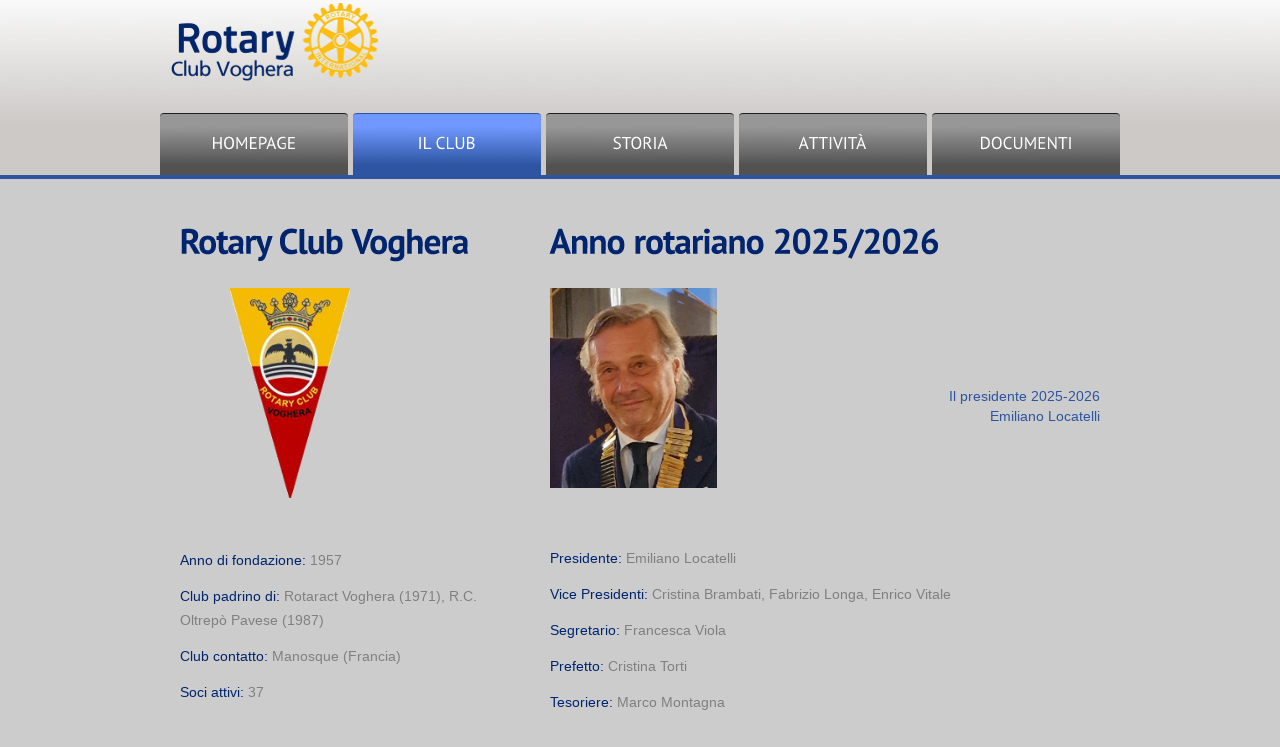

--- FILE ---
content_type: text/html
request_url: http://www.rotary-voghera.org/Club.html
body_size: 2636
content:
<!DOCTYPE html>
<html lang="it">
	<head>
		<title>Rotary Club Voghera</title>
		<meta charset="utf-8">
		<link rel="stylesheet" href="css/reset.css" type="text/css" media="all">
		<link rel="stylesheet" href="css/layout.css" type="text/css" media="all">
		<link rel="stylesheet" href="css/style.css" type="text/css" media="all">
		<link rel="icon" href="favicon.ico" >
		<script type="text/javascript" src="js/jquery-1.6.js" ></script>
		<script type="text/javascript" src="js/cufon-yui.js"></script>
		<script type="text/javascript" src="js/cufon-replace.js"></script>  
		<script type="text/javascript" src="js/Vegur_300.font.js"></script>
		<script type="text/javascript" src="js/PT_Sans_700.font.js"></script>
		<script type="text/javascript" src="js/PT_Sans_400.font.js"></script>
		<script type="text/javascript" src="js/tms-0.3.js"></script>
		<script type="text/javascript" src="js/tms_presets.js"></script>
		<script type="text/javascript" src="js/jquery.easing.1.3.js"></script>
		<script type="text/javascript" src="js/atooltip.jquery.js"></script>
		<!--[if lt IE 9]>
		<script type="text/javascript" src="js/html5.js"></script>
		<link rel="stylesheet" href="css/ie.css" type="text/css" media="all">
		<![endif]-->
		<!--[if lt IE 7]>
			<div style=' clear: both; text-align:center; position: relative;'>
				<a href="http://windows.microsoft.com/en-US/internet-explorer/products/ie/home?ocid=ie6_countdown_bannercode"><img src="http://storage.ie6countdown.com/assets/100/images/banners/warning_bar_0000_us.jpg" border="0" height="42" width="820" alt="You are using an outdated browser. For a faster, safer browsing experience, upgrade for free today." /></a>
			</div>
		<![endif]-->
	</head>
	<body id="page2">
		<div class="main">
<!--header -->
			<header>
				<div class="wrapper">
					<h1><a href="index.html" id="logo">Rotary Club Voghera</a></h1>
<!--					<form id="search" method="post">
						<fieldset>
							<div class="bg"><input class="input" type="text" value="Search"  onblur="if(this.value=='') this.value='Search'" onFocus="if(this.value =='Search' ) this.value=''" ></div>
						</fieldset>
					</form>  -->
				</div>  
				<nav>
					<ul id="menu">
						<li><a href="index.html"><span>Homepage</span></a></li>
						<li class="active"><a href="Club.html"><span>Il Club</span></a></li>
						<li><a href="Storia.html"><span>Storia</span></a></li>
						<li><a href="Attivita.html"><span>Attivit&agrave;</span></a></li>
						<li class="last"><a href="Documenti.html"><span>Documenti</span></a></li>
					</ul>
				</nav>
			</header>
<!--header end-->
<!--content -->
			<article id="content"><div class="ic"></div>
				<div class="wrapper">
					<div class="col1 marg_right1">
						<h2>Rotary Club Voghera</h2>
						<figure class="center"><img src="images/rcv.png" alt="Gagliardetto Rotary Voghera" height="210"></figure>
						<h3></h3>
						<p class="color3 pad_bot1">Anno di fondazione: <span class="color0">1957</span></p>
						<p class="color3 pad_bot1">Club padrino di: <span class="color0">Rotaract Voghera (1971), R.C. Oltrepò Pavese (1987)</span></p>
						<p class="color3 pad_bot1">Club contatto: <span class="color0">Manosque (Francia)</span></p>
						<p class="color3 pad_bot1">Soci attivi: <span class="color0">37</span></p>
						<p class="color3 pad_bot1">Ufficio di segreteria: <span class="color0">c/o Circolo "Il Ritrovo" Piazza Cesare Battisti 1 - 27058 VOGHERA (Pavia).</span></p>
						<p class="color3 pad_bot1">Riunioni conviviali: <span class="color0">primo, terzo e quinto mercoledì, ore 20,00, presso Circolo "il Ritrovo". </span></p>
						<p class="color3 pad_bot1">Riunioni non conviviali: <span class="color0">secondo e quarto mercoledì, ore 19,00, online su piattaforma ZOOM".</span></p>
						<p class="color3 pad_bot1">Recapiti: <span class="color0">Circolo "il Ritrovo" Piazza Cesare Battisti, 1 - 27058 VOGHERA (Pavia).</span></p>
						<p class="color3 pad_bot1">e-mail: <span class="color0">segreteria@rotary-voghera.org.</span></p>
						<!-- <a href="Storia.html" class="button1">Dettagli...</a> -->
					</div>
					<div class="col2">
						<h2>Anno rotariano 2025/2026</h2>
						<figure class="left marg_right1"><img src="images/EmilianoLocatelli.jpg" alt="Presidente Rotary Voghera" height="200"></figure>
						<p class="signature">Il presidente 2025-2026<br>Emiliano Locatelli</p>
<!--						<div class="wrapper">  -->
						<p></p>
						<p></p>
						<p></p>
						<p></p>
						<p class="color3 pad_bot1">Presidente: <span class="color0">Emiliano Locatelli</span></p>
						<p class="color3 pad_bot1">Vice Presidenti: <span class="color0">Cristina Brambati, Fabrizio Longa, Enrico Vitale</span></p>
						<p class="color3 pad_bot1">Segretario: <span class="color0">Francesca Viola</span></p>
						<p class="color3 pad_bot1">Prefetto: <span class="color0">Cristina Torti</span></p>
						<p class="color3 pad_bot1">Tesoriere: <span class="color0">Marco Montagna</span></p>
						<p class="color3 pad_bot1">Presidente Commissione Progetti: <span class="color0">Enzo Castellari</span></p>
						<p class="color3 pad_bot1">Presidente Commissione Relazioni Pubbliche: <span class="color0">Renato Cifarelli</span></p>
						<p class="color3 pad_bot1">Presidente Commissione Fondazione Rotary: <span class="color0">Maria Mercedes Orrico</span></p>
						<p class="color3 pad_bot1">Presidente Commissione Effettivo: <span class="color0">Giovanni Maino</span></p>
						<p class="color3 pad_bot1">Past President: <span class="color0">Giovanni Allevi</span></p>
						<p class="color3 pad_bot1">Presidente eletto: <span class="color0">Isabella Mariotti</span></p>
<!--						</div>  -->
					</div>
				</div>
			</article>
		</div>
		<div class="bg1">
			<div class="main">
				<article id="content2">
					<div class="wrapper">
						<h2>Collegamenti</h2>
						<div class="col4">
							<a href="https://www.rotary.org/it" target="_blank">
							<figure class="left marg_right1"><img src="images/wheel.png" alt="Rotary International" height="150">
							<h3>Rotary<br>International</h3>
							<p>Sito ufficiale del Rotary International.</p>
							</figure></a>
						</div>
						<div class="col4">
							<a href="https://www.rotary2050.org" target="_blank">
							<figure class="left marg_right1"><img src="images/logo2050A.png" alt="Distretto 2050 del Rotary International" height="150">
							<h3>Rotary<br>Distretto 2050</h3>
							<p>Il Distretto 2050 del Rotary comprende il sud e l'est della Lombardia e la provincia di Piacenza.</p>
							</figure></a>
						</div>
						<div class="col4">
							<a href="https://it-it.facebook.com/vogherarotaract/" target="_blank">
							<figure class="left marg_right1"><img src="images/gagliardetto rotaract voghera.gif" alt="Rotaract Club Voghera" height="150">
							<h3>Rotaract<br>Voghera</h3>
							<p>Profilo Facebook dei nostri giovani del Rotaract Club Voghera.</p>
							</figure></a>
						</div>
						<div class="col4">
							<a href="https://www.rotary-club-manosque.com/" target="_blank">
							<figure class="left marg_right1"><img src="images/manosque.png" alt="Gagliardetto Manosque" height="150">
							<h3>Rotary Club<br>Manosque</h3>
							<p>Il Rotary Club della città Provenzale è il nostro Club Contatto in Francia</p>
							</figure></a>
						</div>
					</div>
				</article>
			</div>
		</div>
		<div class="main">
<!--content end-->
<!--footer -->
			<footer>
			<!--
			<ul id="icons">
					<li class="first">Follow Us:</li>
					<li><a href="#" class="normaltip" title="Facebook"><img src="images/icon1.jpg" alt=""></a></li>
					<li><a href="#" class="normaltip" title="Twitter"><img src="images/icon2.jpg" alt=""></a></li>
					<li><a href="#" class="normaltip" title="Picasa"><img src="images/icon3.jpg" alt=""></a></li>
					<li><a href="#" class="normaltip" title="YouTube"><img src="images/icon4.jpg" alt=""></a></li>
				</ul>
			-->
				Rotary Club Voghera &copy; 2013 <br>Website Template by <a href="http://www.templatemonster.com/" target="_blank" rel="nofollow">TemplateMonster.com</a><br>
				<!-- {%FOOTER_LinK} -->
			</footer>
<!--footer end-->
		</div>
		<script type="text/javascript"> Cufon.now(); </script>
		<script>
			$(window).load(function(){
				$('#slider')._TMS({
					banners:true,
					waitBannerAnimation:false,
					preset:'diagonalFade',
					easing:'easeOutQuad',
					pagination:true,
					duration:400,
					slideshow:8000,
					bannerShow:function(banner){
						banner.css({marginRight:-500}).stop().animate({marginRight:0}, 600)
					},
					bannerHide:function(banner){
						banner.stop().animate({marginRight:-500}, 600)
					}
					})
			})
		</script>
	</body>
</html>

--- FILE ---
content_type: text/css
request_url: http://www.rotary-voghera.org/css/reset.css
body_size: 980
content:
a, abbr, acronym, address, applet, article, aside, audio,
b, blockquote, big, body,
center, canvas, caption, cite, code, command,
datalist, dd, del, details, dfn, dl, div, dt, 
em, embed,
fieldset, figcaption, figure, font, footer, form, 
h1, h2, h3, h4, h5, h6, header, hgroup, html,
i, iframe, img, ins,
kbd, 
keygen,
label, legend, li, 
meter,
nav,
object, ol, output,
p, pre, progress,
q, 
s, samp, section, small, span, source, strike, strong, sub, sup,
table, tbody, tfoot, thead, th, tr, tdvideo, tt,
u, ul, 
var{
    background: transparent;
    border: 0 none;
    font-size: 100%;
    margin: 0;
		padding: 0;
		border: 0;
		outline: 0;
    vertical-align: top; }

ol, ul {
	list-style: none;
}
blockquote, q {
	quotes: none;
}
table, table td { 
	padding:0;
	border:none;
	border-collapse:collapse;
}
img {
	vertical-align:top; 
}
embed { 
	vertical-align:top;
}
* { border:none}
input, textarea{outline:none !important}


--- FILE ---
content_type: text/css
request_url: http://www.rotary-voghera.org/css/layout.css
body_size: 1010
content:

.col1, .col2, .col3, .col4, .cols, .colfull { float:left;}

.col1{ width:200px;}
.col2{ width:680px}
.col3{ width:440px}


/*======= index.html =======*/
/*======= index-1.html =======*/
#page2 #content .col1{ width:330px;}
#page2 #content .col2{ width:550px;}
#page2 #content2 .col4{ width:220px;}
#page2 #content{ padding-bottom:20px;}
#page2 #content2{ padding-bottom:40px;}
/*======= index-2.html =======*/
#page3 #content .col1{ width:280px;}
#page3 #content .col2{ width:600px;}
#page3 .dropcap_1{ margin-bottom:0}
#page3 #content2{ padding-bottom:12px;}
/*======= index-3.html =======*/
#page4 #content .col1{ width:280px;}
#page4 #content .col1 p{ width:190px; float:left;}
#page4 #content2{ padding-bottom:9px;}
/*======= index-4.html =======*/
#page5 #content .col1{ width:280px;}
#page5 #content .col2{ width:600px;}
#page5 #content2 .col4{ width:300px;}
#page5 #content{ padding-bottom:20px;}
#page5 #content2{ padding-bottom:40px;}
/*======= index-5.html =======*/


--- FILE ---
content_type: text/css
request_url: http://www.rotary-voghera.org/css/style.css
body_size: 2120
content:
/* Getting the new tags to behave */
article, aside, audio, canvas, command, datalist, details, embed, figcaption, figure, footer, header, hgroup, keygen, meter, nav, output, progress, section, source, video {display:block}
mark, rp, rt, ruby, summary, time {display:inline}
/* Left & Right alignment */
.left  {float:left}
.right  {float:right}
.center {margin-left:auto;margin-right:auto;width:70%}
.wrapper {width:100%;overflow:hidden}
/* Global properties ======================================================== */
body {background:url(../images/bg_top.jpg) 0 0 repeat-x #ccc;border:0;font:14px Arial, Helvetica, sans-serif;color:#808080;line-height:24px;min-width:980px}
.ic, .ic a {border:0;float:right;background:#fff;color:#f00;width:50%;line-height:10px;font-size:10px;margin:-220% 0 0 0;overflow:hidden;padding:0}
.css3{border-radius:8px;-moz-border-radius:8px;-webkit-border-radius:8px;box-shadow:0 0 4px rgba(0, 0, 0, .4);-moz-box-shadow:0 0 4px rgba(0, 0, 0, .4);-webkit-box-shadow:0 0 4px rgba(0, 0, 0, .4);position:relative}
/* Global Structure ============================================================= */
.main {margin:0 auto;	width:960px;position:relative}
.bg1 {background:#ccc9c7}
.bg2 {background:#fff}
.bg3 {background:#00256e}
/* ============================= main layout ====================== */
a {color:#7098ff;text-decoration:none;outline:none}
a:hover {color:#fff}
h1 {padding:3px 0 0 9px;float:left}
h2 {font-size:35px;color:#00256e;font-weight:700;line-height:1.2em;padding:40px 0 25px 0;letter-spacing:-1px}
h3 {font-size:25px;color:#00256e;font-weight:700;line-height:1.2em;padding:33px 0 17px 0;letter-spacing:-1px}
h3.color1 {padding:0 0 7px 0}
h3.ppres {padding:30px 0 20px 0;font-size:20px}
p {padding-bottom:24px}
/* ============================= header ====================== */
header {height:179px}
#page1 header {height:662px}
#logo {display:block;text-indent:-9999px;background:url(../images/logo.png) no-repeat 0 0;width:240px;height:80px}
#search {float:right;padding:50px 10px 0 0 }
#search .bg {background:url(../images/search.png) 0 0 no-repeat;width:220px;height:23px}
#search .input {background:none;padding:3px 13px;font:14px Arial, Helvetica, sans-serif;color:#000;height:17px;width:194px;margin:0}
#menu  {padding-top:30px}
#menu > li  {float:left;padding-right:5px}
#menu .last {padding-right:0px}
#menu > li > a {width:188px;display:block;font-size:17px;color:#fff;text-transform:uppercase;font-weight:400;height:61px;line-height:58px;border-top:1px solid #1f1f1f;background:url(../images/menu1.jpg) no-repeat 0 0;text-align:center;border-radius:4px 4px 0 0;-moz-border-radius:4px 4px 0 0;-webkit-border-radius:4px 4px 0 0;position:relative}
#menu > li > a:hover, #menu > .active > a {background:url(../images/menu.jpg) no-repeat 0 0;border-color:#2d55a1}
#menu > li > a span {display:block;position:relative}
#slider {position:absolute;top:209px;left:0;width:100%;height:453px;overflow:hidden;z-index:1}
.items {display:none}
.pagination {position:absolute;bottom:82px;right:274px;z-index:2}
.pagination li {float:left;padding-left:3px}
.pagination a {display:block;width:17px;height:17px;background:url(../images/buttons.png) right 0 no-repeat;text-indent:-9999px}
.pagination a:hover, .pagination .current a {background-position:left}
.banner {position:absolute;top:87px;z-index:2;right:32px;color:#a0a0a0;width:350px}
.title {font-size:47px;line-height:1.2em;letter-spacing:-2px;display:block;padding-bottom:9px}
.title .color2 {color:#000}
.title span {display:block;margin-top:-17px}
.banner .button1 {font-size:28px;padding:0 24px;height:49px;line-height:46px;margin-top:-1px;letter-spacing:-2px}
.banner .button1:hover {background:#ccc9c7;color:#fff}
.signature {text-align:right;display:block;color:#2d55a1;line-height:20px;padding-top:100px}
.signature strong {display:block;color:#fff}
/* ============================= content ====================== */
#content, #content2 {padding:0 20px}
#content {padding-bottom:9px}
#content2 {padding-bottom:21px}
.pad_bot1 {padding-bottom:12px}
.pad_tb1 { padding-top:0;padding-bottom:12px}
.pad_tb2 { padding-top:7px;padding-bottom:5px}
.pad_tb3 { padding-top:0;padding-bottom:25px}
.marg_right1 {margin-right:40px}
.marg_right2 {margin-right:20px}
.marg_left1 {margin-left:40px}
.marg_left2 {margin-left:20px}
.marg_bot3 {margin-bottom:10px}
.marg_tb1 {margin-top:10px;margin-bottom:25px}
.marg_tb2 {margin-top:10px;margin-bottom:10px}
.no_pad { padding-bottom:0}
.no_pad_tb { padding-top:0;padding-bottom:0}
.color0 {color:#808080}
.color1 {color:#2d55a1}
.color2 {color:#fff}
.color3 {color:#00256e}
.button1 {display:inline-block;font-size:22px;color:#fff;padding:0 18px;background:url(../images/menu.jpg) no-repeat 0 0;height:45px;line-height:44px;position:relative;border-radius:4px;-moz-border-radius:4px;-webkit-border-radius:4px;letter-spacing:-1px;margin-top:-4px}
.button1:hover {background:#fff;color:#000}
.button1r {display:inline-block;font-size:22px;color:#fff;padding:0 18px;background:url(../images/menu.jpg) no-repeat 0 0;height:45px;line-height:44px;position:relative;border-radius:4px;-moz-border-radius:4px;-webkit-border-radius:4px;letter-spacing:-1px;margin-top:-4px;float:right;}
.button1r:hover {background:#fff;color:#000}
.list1{}
.list1 a {padding-left:15px;background:url(../images/marker_1.png) 0 5px no-repeat}
.list1 a:hover {color:#fff}
.list2{}
.list2 li {padding-left:15px;background:url(../images/marker_1.png) 0 9px no-repeat;padding-bottom:12px}
figure {padding-top:2px}
.dropcap_1 {float:left;background:url(../images/dropcap_1.png) 0 0 no-repeat;width:45px;height:45px;text-align:center;font-size:33px;line-height:42px;color:#fff;font-weight:700;margin-right:15px;margin-top:2px;margin-bottom:10px}
.dropcap_2 {float:left;background:url(../images/dropcap_1.png) 0 0 no-repeat;width:45px;height:45px;text-align:center;font-size:18px;line-height:47px;color:#fff;font-weight:700;margin-right:15px;margin-top:2px;margin-bottom:20px}
.dropcap_3 {float:left;background:url(../images/dropcap_3.png) 0 0 no-repeat;width:200px;height:45px;text-align:left;font-size:18px;line-height:47px;color:#fff;font-weight:700;margin-right:15px;margin-top:2px;margin-bottom:20px;text-indent:3px;}
.dropcap_4 {float:left;background:url(../images/dropcap_4.png) 0 0 no-repeat;width:90px;height:45px;text-align:center;font-size:18px;line-height:47px;color:#fff;font-weight:700;margin-right:15px;margin-top:15px;margin-bottom:40px}
.address span {float:left;width:200px}
.address a {text-decoration:underline}
/* ============================= footer ====================== */
footer  {padding:49px 20px 0;height:98px}
footer a {color:#808080}
footer a:hover {color:#fff}
#icons {width:184px;float:right}
#icons li {float:left;padding-right:10px}
#icons .first {float:none;font-size:23px;color:#fff;font-weight:400;line-height:1.2em;margin-top:-15px;letter-spacing:-1px;padding-bottom:9px}
/* Tooltips */
.aToolTip  {background:#2d55a1;color:#fff;	margin:0;padding:2px 10px 3px;font-size:12px;line-height:1.2em;position:absolute}
.aToolTip .aToolTipContent  {position:relative;	margin:0;padding:0}
/* ============================= forms ============================= */
#ContactForm {margin-top:-2px}
#ContactForm .wrapper {overflow:inherit;min-height:30px;line-height:26px}
#ContactForm .textarea_box {min-height:189px}
#ContactForm  span {float:left;width:80px}
#ContactForm a {margin-left:15px;float:right;width:124px;padding:0;text-align:center}
#ContactForm .input  {margin:0;width:420px;height:18px;background:none;padding:4px 10px;color:#000;font:14px Arial, Helvetica, sans-serif}
#ContactForm textarea  {overflow:auto;width:820px;height:160px;background:none;padding:4px 10px;color:#000;font:14px Arial, Helvetica, sans-serif;margin:0}
#ContactForm  .bg {background:#fff; position:relative;border-radius:4px;-moz-border-radius:4px;-webkit-border-radius:4px;float:left}

--- FILE ---
content_type: application/javascript
request_url: http://www.rotary-voghera.org/js/PT_Sans_700.font.js
body_size: 16496
content:
/*!
 * The following copyright notice may not be removed under any circumstances.
 * 
 * Copyright:
 * Copyright � 2009 ParaType Ltd. All rights reserved.
 * 
 * Trademark:
 * PT Sans is a trademark of the ParaType Ltd.
 * 
 * Description:
 * PT Sans is a type family of universal use. It consists of 8 styles: regular and
 * bold weights with corresponding italics form a standard computer font family;
 * two narrow styles (regular and bold) are intended for documents that require
 * tight set; two caption styles (regular and bold) are for texts of small point
 * sizes. The design combines traditional conservative appearance with modern
 * trends of humanistic sans serif and characterized by enhanced legibility. These
 * features beside conventional use in business applications and printed stuff made
 * the fonts quite useable for direction and guide signs, schemes, screens of
 * information kiosks and other objects of urban visual communications.
 * 
 * The fonts next to standard Latin and Cyrillic character sets contain signs of
 * title languages of the national republics of Russian Federation and support the
 * most of the languages of neighboring countries. The fonts were developed and
 * released by ParaType in 2009 with financial support from Federal Agency of Print
 * and Mass Communications of Russian Federation. Design - Alexandra Korolkova with
 * assistance of Olga Umpeleva and supervision of Vladimir Yefimov.
 * 
 * Manufacturer:
 * ParaType Ltd
 * 
 * Designer:
 * A.Korolkova, O.Umpeleva, V.Yefimov
 * 
 * Vendor URL:
 * http://www.paratype.com
 * 
 * License information:
 * http://scripts.sil.org/OFL_web
 */
Cufon.registerFont({"w":204,"face":{"font-family":"PT Sans","font-weight":700,"font-stretch":"normal","units-per-em":"360","panose-1":"2 11 7 3 2 2 3 2 2 4","ascent":"288","descent":"-72","x-height":"5","bbox":"-16 -313 355 83.9124","underline-thickness":"18","underline-position":"-18","unicode-range":"U+0020-U+2122"},"glyphs":{" ":{"w":91,"k":{"*":13,"-":16,"\u00ad":16,"\u2013":16,"\u2014":16,",":25,".":25,"\u2026":25,"A":14,"\u00c0":14,"\u00c1":14,"\u00c2":14,"\u00c3":14,"\u00c4":14,"\u00c5":14,"C":5,"G":5,"O":5,"Q":5,"\u00c7":5,"\u00d2":5,"\u00d3":5,"\u00d4":5,"\u00d5":5,"\u00d6":5,"\u00d8":5,"T":13,"V":11,"W":9,"X":11,"Y":11,"\u00dd":11,"Z":4,"v":7,"y":7,"\u00fd":7,"\u00ff":7,"w":5,"x":6,"\u00c6":8,"\"":30,"'":30,"\u2018":30,"\u2019":30,"\u201c":30,"\u201d":30}},"!":{"d":"36,-252r48,0v0,62,3,127,-9,177r-30,0v-11,-51,-9,-115,-9,-177xm60,4v-17,0,-29,-12,-29,-28v0,-16,11,-27,29,-27v18,0,29,11,29,27v0,16,-12,28,-29,28","w":105},"\"":{"d":"32,-252r41,0r-13,78r-28,0r0,-78xm85,-252r41,0r-13,78r-28,0r0,-78","w":144,"k":{" ":33,"\u00a0":33,"-":72,"\u00ad":72,"\u2013":72,"\u2014":72,",":47,".":47,"\u2026":47,"A":46,"\u00c0":46,"\u00c1":46,"\u00c2":46,"\u00c3":46,"\u00c4":46,"\u00c5":46,"C":14,"G":14,"O":14,"Q":14,"\u00c7":14,"\u00d2":14,"\u00d3":14,"\u00d4":14,"\u00d5":14,"\u00d6":14,"\u00d8":14,"T":-7,"V":-14,"W":-14,"Y":-13,"\u00dd":-13,"Z":-7,"c":37,"e":37,"g":37,"o":37,"q":37,"\u00e7":37,"\u00e8":37,"\u00e9":37,"\u00ea":37,"\u00eb":37,"\u00f0":37,"\u00f2":37,"\u00f3":37,"\u00f4":37,"\u00f5":37,"\u00f6":37,"\u00f8":37,"t":4,"z":5,"\u00c6":72,"a":26,"m":26,"n":26,"p":26,"r":26,"s":26,"u":26,"\u00e6":26}},"#":{"d":"104,-74r-32,0r-13,56r-38,0r12,-56r-26,0r8,-35r27,0r9,-38r-26,0r8,-35r26,0r13,-52r38,0r-12,52r32,0r12,-52r38,0r-12,52r26,0r-9,35r-25,0r-9,38r25,0r-9,35r-24,0r-13,56r-39,0xm80,-109r32,0r9,-38r-32,0"},"$":{"d":"186,-73v0,45,-25,68,-63,76r0,33r-37,0r0,-31v-24,-1,-45,-6,-60,-13r14,-41v10,7,28,11,46,13r0,-74v-30,-14,-61,-30,-61,-75v0,-43,25,-63,61,-70r0,-33r37,0r0,31v20,2,35,6,50,12r-13,40v-10,-4,-23,-9,-37,-10r0,67v30,15,62,31,63,75xm108,-36v28,1,41,-34,22,-51v-6,-5,-13,-9,-22,-13r0,64xm101,-216v-28,-3,-37,29,-21,45v6,5,13,9,21,13r0,-58"},"%":{"d":"244,-257r26,24r-207,238r-27,-25xm81,-134v-41,0,-63,-20,-63,-61v1,-40,22,-61,63,-61v41,0,64,20,64,61v0,41,-23,61,-64,61xm81,-226v-17,0,-21,11,-21,31v0,21,7,31,21,31v17,0,21,-10,21,-31v0,-20,-4,-31,-21,-31xm227,0v-41,0,-63,-20,-63,-61v1,-40,22,-61,63,-61v41,0,64,20,64,61v0,41,-23,61,-64,61xm227,-92v-17,0,-21,11,-21,31v0,21,7,31,21,31v17,0,21,-10,21,-31v0,-20,-4,-31,-21,-31","w":302},"&":{"d":"203,-25v-41,47,-175,41,-170,-45v3,-45,30,-68,61,-86v-35,-33,-24,-106,41,-101v35,3,61,12,61,46v0,30,-20,47,-46,62v17,26,32,45,53,67v12,-12,20,-33,27,-50r34,18v-7,20,-20,41,-32,57v13,13,22,20,38,27r-25,35v-16,-7,-30,-18,-42,-30xm80,-74v-4,46,74,49,95,20v-22,-22,-44,-48,-60,-73v-19,15,-33,26,-35,53xm139,-222v-28,0,-21,33,-6,51v13,-10,25,-16,26,-32v1,-14,-6,-19,-20,-19","w":293},"'":{"d":"32,-252r41,0r-13,78r-28,0r0,-78","w":91,"k":{" ":33,"\u00a0":33,"-":72,"\u00ad":72,"\u2013":72,"\u2014":72,",":47,".":47,"\u2026":47,"A":46,"\u00c0":46,"\u00c1":46,"\u00c2":46,"\u00c3":46,"\u00c4":46,"\u00c5":46,"C":14,"G":14,"O":14,"Q":14,"\u00c7":14,"\u00d2":14,"\u00d3":14,"\u00d4":14,"\u00d5":14,"\u00d6":14,"\u00d8":14,"T":-7,"V":-14,"W":-14,"Y":-13,"\u00dd":-13,"Z":-7,"c":37,"e":37,"g":37,"o":37,"q":37,"\u00e7":37,"\u00e8":37,"\u00e9":37,"\u00ea":37,"\u00eb":37,"\u00f0":37,"\u00f2":37,"\u00f3":37,"\u00f4":37,"\u00f5":37,"\u00f6":37,"\u00f8":37,"t":4,"z":5,"\u00c6":72,"a":26,"m":26,"n":26,"p":26,"r":26,"s":26,"u":26,"\u00e6":26}},"(":{"d":"113,-237v-58,67,-59,230,1,296r-32,20v-79,-68,-77,-269,1,-335","w":117,"k":{"\u2026":11,"-":13,"\u00ad":13,"\u2013":13,"\u2014":13,"A":6,"\u00c0":6,"\u00c1":6,"\u00c2":6,"\u00c3":6,"\u00c4":6,"\u00c5":6,"C":6,"G":6,"O":6,"Q":6,"\u00c7":6,"\u00d2":6,"\u00d3":6,"\u00d4":6,"\u00d5":6,"\u00d6":6,"\u00d8":6,"c":6,"e":6,"g":6,"o":6,"q":6,"\u00e7":6,"\u00e8":6,"\u00e9":6,"\u00ea":6,"\u00eb":6,"\u00f0":6,"\u00f2":6,"\u00f3":6,"\u00f4":6,"\u00f5":6,"\u00f6":6,"\u00f8":6,"t":4}},")":{"d":"4,59v61,-67,55,-227,1,-296r30,-19v66,57,81,212,28,296v-8,14,-17,27,-27,39","w":117},"*":{"d":"52,-263v8,10,13,23,15,38v4,-14,9,-27,16,-38r23,13v-7,14,-16,25,-28,34v13,-4,26,-7,44,-6r0,27v-17,1,-30,-2,-42,-6v10,9,21,19,27,32r-23,13v-8,-11,-13,-24,-17,-39v-3,15,-8,27,-15,38r-23,-13v6,-13,15,-23,26,-31v-11,4,-24,7,-41,6r0,-27v17,-1,31,2,43,6v-11,-9,-22,-19,-28,-34","w":136,"k":{" ":13,"\u00a0":13,"-":69,"\u00ad":69,"\u2013":69,"\u2014":69,",":22,".":22,"\u2026":22,"A":20,"\u00c0":20,"\u00c1":20,"\u00c2":20,"\u00c3":20,"\u00c4":20,"\u00c5":20,"C":4,"G":4,"O":4,"Q":4,"\u00c7":4,"\u00d2":4,"\u00d3":4,"\u00d4":4,"\u00d5":4,"\u00d6":4,"\u00d8":4,"T":-6,"V":-4,"W":-5,"Y":-4,"\u00dd":-4,"Z":-7,"c":7,"e":7,"g":7,"o":7,"q":7,"\u00e7":7,"\u00e8":7,"\u00e9":7,"\u00ea":7,"\u00eb":7,"\u00f0":7,"\u00f2":7,"\u00f3":7,"\u00f4":7,"\u00f5":7,"\u00f6":7,"\u00f8":7,"v":-8,"y":-8,"\u00fd":-8,"\u00ff":-8,"\u00c6":45}},"+":{"d":"15,-142r59,0r0,-61r42,0r0,61r59,0r0,40r-59,0r0,62r-42,0r0,-62r-59,0r0,-40","w":189},",":{"d":"43,-50v42,-2,39,66,15,84v-8,9,-19,16,-31,19r-14,-19v11,-5,25,-17,25,-32v-13,2,-24,-9,-23,-25v1,-16,12,-27,28,-27","w":90,"k":{"\u2018":29,"*":22,"\u201d":29,"\u201c":29,"\u2019":29,"'":29,"\"":29," ":25,"\u00a0":25,"-":42,"\u00ad":42,"\u2013":42,"\u2014":42,",":-5,".":-5,"\u2026":-5,"T":20,"V":22,"W":14,"Y":25,"\u00dd":25,"t":4,"v":8,"y":8,"\u00fd":8,"\u00ff":8,"w":5,"\u00ae":32,"\u2122":32}},"-":{"d":"19,-124r91,0r0,41r-91,0r0,-41","w":129,"k":{" ":29,"\u00a0":29,")":13,"]":13,"}":13,"*":15,"-":21,"\u00ad":21,"\u2013":21,"\u2014":21,",":42,".":42,"\u2026":42,"A":8,"\u00c0":8,"\u00c1":8,"\u00c2":8,"\u00c3":8,"\u00c4":8,"\u00c5":8,"T":25,"V":11,"W":7,"X":16,"Y":15,"\u00dd":15,"Z":4,"x":6,"\u00c6":15,"\"":67,"'":67,"\u2018":67,"\u2019":67,"\u201c":67,"\u201d":67}},".":{"d":"44,4v-17,0,-29,-12,-29,-28v0,-16,11,-27,29,-27v18,0,29,10,29,27v0,17,-12,28,-29,28","w":88,"k":{"\u201d":29,"\u201c":29,"\u2019":29,"'":29,"\"":29," ":25,"\u00a0":25,"*":22,"-":42,"\u00ad":42,"\u2013":42,"\u2014":42,",":-5,".":-5,"\u2026":-5,"T":20,"V":22,"W":14,"Y":25,"\u00dd":25,"t":4,"v":8,"y":8,"\u00fd":8,"\u00ff":8,"w":5,"\u2018":29,"\u00ae":32,"\u2122":32}},"\/":{"d":"120,-256r35,16r-128,290r-36,-16","w":146},"0":{"d":"102,5v-68,0,-88,-57,-88,-131v0,-77,22,-131,88,-131v70,0,88,52,88,131v0,76,-22,131,-88,131xm102,-217v-38,0,-41,43,-41,91v0,46,3,88,41,91v37,-4,41,-42,41,-91v0,-47,-3,-91,-41,-91"},"1":{"d":"36,-40r50,0v2,-55,-6,-121,6,-166v-12,19,-31,31,-50,43r-19,-27r82,-66r26,0r0,216r49,0r0,40r-144,0r0,-40"},"2":{"d":"26,-231v38,-39,152,-38,145,41v-5,61,-40,102,-71,139v-5,6,-14,9,-19,16v26,-7,62,-5,95,-5r0,40r-151,0r0,-24v36,-44,90,-87,99,-158v5,-44,-61,-39,-79,-16"},"3":{"d":"41,-45v29,18,91,15,91,-30v0,-40,-35,-41,-76,-40r0,-25v21,-26,36,-57,64,-76v-26,5,-58,4,-89,4r0,-40r137,0r0,26r-50,68v-5,4,-13,5,-16,11v46,-7,77,22,77,69v0,79,-85,98,-151,72"},"4":{"d":"199,-70r-40,0r0,70r-43,0r0,-70r-109,0r0,-27r114,-157r38,0r0,146r40,0r0,38xm116,-108r2,-85v-17,35,-37,67,-68,88v19,-4,43,-3,66,-3"},"5":{"d":"37,-44v34,16,91,10,91,-36v0,-40,-43,-44,-85,-40r0,-132r124,0r0,44r-84,0r0,49v54,-7,92,23,92,78v0,78,-82,101,-151,76"},"6":{"d":"66,-134v37,-44,128,-15,121,56v-5,51,-31,80,-82,83v-108,6,-100,-153,-48,-210v23,-25,51,-46,90,-52r10,37v-48,9,-79,41,-91,86xm104,-35v23,1,38,-19,38,-41v0,-51,-79,-51,-79,-11v0,30,12,51,41,52"},"7":{"d":"37,0r83,-194r16,-18v-32,7,-76,3,-114,4r0,-44r162,0r0,14r-101,238r-46,0","k":{" ":19,"\u00a0":19,"-":23,"\u00ad":23,"\u2013":23,"\u2014":23,",":43,".":43,"\u2026":43,"A":24,"\u00c0":24,"\u00c1":24,"\u00c2":24,"\u00c3":24,"\u00c4":24,"\u00c5":24,"C":11,"G":11,"O":11,"Q":11,"\u00c7":11,"\u00d2":11,"\u00d3":11,"\u00d4":11,"\u00d5":11,"\u00d6":11,"\u00d8":11,"X":11,"Y":4,"\u00dd":4,"c":20,"e":20,"g":20,"o":20,"q":20,"\u00e7":20,"\u00e8":20,"\u00e9":20,"\u00ea":20,"\u00eb":20,"\u00f0":20,"\u00f2":20,"\u00f3":20,"\u00f4":20,"\u00f5":20,"\u00f6":20,"\u00f8":20,"t":12,"v":14,"y":14,"\u00fd":14,"\u00ff":14,"w":14,"x":19,"z":20,"\u00c6":33,"a":20,"m":20,"n":20,"p":20,"r":20,"s":20,"u":20,"\u00e6":20,"\u00e0":7,"\u00e1":7,"\u00e2":7,"\u00e3":7,"\u00e4":7,"\u00e5":7,"\u00ec":7,"\u00ed":7,"\u00ee":7,"\u00ef":7,"\u00f1":7,"\u00f9":7,"\u00fa":7,"\u00fb":7,"\u00fc":7}},"8":{"d":"101,5v-46,0,-79,-22,-79,-67v0,-37,21,-53,44,-67v-21,-13,-38,-30,-38,-61v0,-44,31,-63,76,-67v79,-7,92,99,35,124v25,16,44,29,44,66v0,48,-34,72,-82,72xm102,-35v37,0,46,-39,22,-59v-9,-7,-20,-13,-30,-19v-37,12,-42,78,8,78xm103,-217v-33,0,-38,39,-18,54v7,6,17,13,27,16v29,-18,31,-70,-9,-70"},"9":{"d":"136,-112v-43,39,-125,3,-120,-61v4,-52,30,-81,83,-84v111,-7,101,162,48,218v-22,24,-52,40,-90,44r-11,-37v50,-6,81,-33,90,-80xm99,-219v-25,-1,-37,18,-37,43v0,27,16,42,40,42v22,0,40,-6,39,-31v-1,-31,-13,-53,-42,-54"},":":{"d":"62,-126v-17,0,-29,-12,-29,-28v0,-16,11,-27,29,-27v18,0,29,10,29,27v0,17,-12,28,-29,28xm62,4v-17,0,-29,-12,-29,-28v0,-16,11,-27,29,-27v18,0,29,10,29,27v0,17,-12,28,-29,28","w":96},";":{"d":"57,-50v42,-2,39,66,15,84v-8,9,-19,16,-31,19r-14,-19v11,-5,25,-17,25,-32v-13,2,-24,-9,-23,-25v1,-16,12,-27,28,-27xm58,-126v-17,0,-29,-12,-29,-28v0,-16,11,-27,29,-27v18,0,29,10,29,27v0,17,-12,28,-29,28","w":104},"<":{"d":"14,-103r0,-25r139,-83r21,32v-37,22,-70,48,-114,63v46,13,78,40,116,61r-21,32","w":189},"=":{"d":"15,-108r160,0r0,41r-160,0r0,-41xm15,-176r160,0r0,40r-160,0r0,-40","w":189},">":{"d":"175,-131r0,25r-139,83r-20,-33v37,-21,69,-47,113,-62v-46,-13,-77,-40,-115,-61r21,-32","w":189},"?":{"d":"155,-197v0,67,-64,61,-66,122r-40,0v-6,-54,32,-68,53,-98v21,-30,-16,-55,-53,-40r-23,12r-18,-34v39,-33,147,-34,147,38xm71,4v-17,0,-29,-12,-29,-28v0,-16,11,-27,29,-27v18,0,29,11,29,27v0,16,-12,28,-29,28","w":163},"@":{"d":"67,-86v-5,97,90,142,176,110r11,35v-112,41,-234,-21,-228,-144v5,-106,68,-171,173,-171v93,0,156,47,156,139v0,65,-41,105,-104,110v-28,1,-41,-14,-40,-40v-15,19,-29,40,-62,40v-29,0,-43,-22,-43,-53v0,-61,32,-110,90,-116v17,-1,28,6,37,13v6,-10,19,-13,37,-11v-5,40,-20,80,-18,122v2,5,6,7,12,7v37,-2,51,-34,51,-72v0,-71,-46,-102,-116,-102v-81,0,-128,52,-132,133xm150,-72v0,39,44,27,54,5v13,-14,13,-42,18,-64v-37,-25,-72,17,-72,59","w":381},"A":{"d":"146,-56r-78,0r-19,56r-49,0r91,-254r36,0r91,254r-52,0xm81,-95r54,0v-12,-29,-18,-65,-28,-96v-6,35,-16,65,-26,96","w":217},"B":{"d":"22,-250v68,-8,167,-19,169,57v1,35,-22,48,-45,60v32,5,53,24,53,62v0,81,-101,81,-177,69r0,-248xm148,-73v0,-38,-40,-37,-79,-36r0,70v37,4,78,3,79,-34xm141,-183v2,-35,-41,-34,-72,-30r0,67v35,0,70,-5,72,-37","w":212,"k":{"T":11}},"C":{"d":"66,-126v-10,71,63,107,116,75r10,41v-15,11,-42,15,-66,15v-77,0,-109,-50,-112,-131v-4,-104,79,-153,175,-121r-10,41v-61,-22,-121,7,-113,80","w":201,"k":{" ":14,"\u00a0":14,"-":25,"\u00ad":25,"\u2013":25,"\u2014":25,"A":16,"\u00c0":16,"\u00c1":16,"\u00c2":16,"\u00c3":16,"\u00c4":16,"\u00c5":16,"C":12,"G":12,"O":12,"Q":12,"\u00c7":12,"\u00d2":12,"\u00d3":12,"\u00d4":12,"\u00d5":12,"\u00d6":12,"\u00d8":12,"T":16,"V":24,"W":9,"X":18,"Y":20,"\u00dd":20,"Z":18,"c":13,"e":13,"g":13,"o":13,"q":13,"\u00e7":13,"\u00e8":13,"\u00e9":13,"\u00ea":13,"\u00eb":13,"\u00f0":13,"\u00f2":13,"\u00f3":13,"\u00f4":13,"\u00f5":13,"\u00f6":13,"\u00f8":13,"t":13,"v":19,"y":19,"\u00fd":19,"\u00ff":19,"w":14,"x":16,"z":6,"\u00c6":44,"a":4,"m":4,"n":4,"p":4,"r":4,"s":4,"u":4,"\u00e6":4}},"D":{"d":"219,-128v0,110,-84,147,-197,128r0,-252v21,-4,50,-4,73,-4v83,0,124,45,124,128xm167,-128v0,-61,-32,-93,-96,-82r0,169v66,9,96,-25,96,-87","w":232,"k":{"J":8," ":5,"\u00a0":5,")":6,"]":6,"}":6,"*":4,",":11,".":11,"\u2026":11,"A":10,"\u00c0":10,"\u00c1":10,"\u00c2":10,"\u00c3":10,"\u00c4":10,"\u00c5":10,"T":14,"V":13,"W":10,"X":20,"Y":17,"\u00dd":17,"Z":9,"v":3,"y":3,"\u00fd":3,"\u00ff":3,"x":11,"z":6,"\u00c6":22,"\"":14,"'":14,"\u2018":14,"\u2019":14,"\u201c":14,"\u201d":14}},"E":{"d":"22,-252r149,0r0,44r-100,0r0,59r91,0r0,44r-91,0r0,61r102,0r0,44r-151,0r0,-252","w":187},"F":{"d":"22,-252r149,0r0,44r-100,0r0,62r92,0r0,44r-92,0r0,102r-49,0r0,-252","w":182},"G":{"d":"66,-126v-5,64,45,106,99,78r0,-48r-54,-6r0,-29r93,0r0,112v-18,15,-47,24,-77,24v-77,0,-113,-50,-113,-131v0,-105,83,-153,181,-121r-10,41v-62,-21,-128,6,-119,80","w":219},"H":{"d":"163,-105r-92,0r0,105r-49,0r0,-252r49,0r0,103r92,0r0,-103r49,0r0,252r-49,0r0,-105","w":234},"I":{"d":"27,-252r49,0r0,252r-49,0r0,-252","w":102},"J":{"d":"3,-44v26,12,44,-2,44,-36r0,-172r49,0r0,184v6,61,-50,86,-104,64","w":120},"K":{"d":"84,-108r-13,0r0,108r-49,0r0,-252r49,0r0,112r11,-5r70,-107r56,0r-73,106r-20,14r20,14r84,118r-61,0","w":223,"k":{" ":11,"\u00a0":11,"-":29,"\u00ad":29,"\u2013":29,"\u2014":29,"A":11,"\u00c0":11,"\u00c1":11,"\u00c2":11,"\u00c3":11,"\u00c4":11,"\u00c5":11,"C":20,"G":20,"O":20,"Q":20,"\u00c7":20,"\u00d2":20,"\u00d3":20,"\u00d4":20,"\u00d5":20,"\u00d6":20,"\u00d8":20,"T":17,"V":13,"W":11,"X":13,"Y":15,"\u00dd":15,"Z":5,"c":17,"e":17,"g":17,"o":17,"q":17,"\u00e7":17,"\u00e8":17,"\u00e9":17,"\u00ea":17,"\u00eb":17,"\u00f0":17,"\u00f2":17,"\u00f3":17,"\u00f4":17,"\u00f5":17,"\u00f6":17,"\u00f8":17,"t":17,"v":19,"y":19,"\u00fd":19,"\u00ff":19,"w":19,"x":18,"z":6,"\u00c6":45,"a":7,"m":7,"n":7,"p":7,"r":7,"s":7,"u":7,"\u00e6":7}},"L":{"d":"181,0r-159,0r0,-252r49,0r0,208r110,0r0,44","w":185,"k":{"\u2026":-4,"r":1," ":18,"\u00a0":18,"*":59,"-":25,"\u00ad":25,"\u2013":25,"\u2014":25,"A":-4,"\u00c0":-4,"\u00c1":-4,"\u00c2":-4,"\u00c3":-4,"\u00c4":-4,"\u00c5":-4,"C":33,"G":33,"O":33,"Q":33,"\u00c7":33,"\u00d2":33,"\u00d3":33,"\u00d4":33,"\u00d5":33,"\u00d6":33,"\u00d8":33,"T":47,"V":43,"W":31,"X":51,"Y":46,"\u00dd":46,"Z":32,"c":13,"e":13,"g":13,"o":13,"q":13,"\u00e7":13,"\u00e8":13,"\u00e9":13,"\u00ea":13,"\u00eb":13,"\u00f0":13,"\u00f2":13,"\u00f3":13,"\u00f4":13,"\u00f5":13,"\u00f6":13,"\u00f8":13,"t":13,"v":31,"y":31,"\u00fd":31,"\u00ff":31,"w":22,"x":25,"z":14,"\u00c6":43,"\"":51,"'":51,"\u2018":51,"\u2019":51,"\u201c":51,"\u201d":51,"\u00ae":65,"\u2122":65,"\u00e0":-3,"\u00e1":-3,"\u00e2":-3,"\u00e3":-3,"\u00e4":-3,"\u00e5":-3,"\u00ec":-3,"\u00ed":-3,"\u00ee":-3,"\u00ef":-3,"\u00f1":-3,"\u00f9":-3,"\u00fa":-3,"\u00fb":-3,"\u00fc":-3}},"M":{"d":"217,-131v0,-16,8,-38,3,-50v-16,52,-45,91,-69,135r-16,0v-25,-44,-54,-84,-72,-135r-2,0v10,52,6,119,7,181r-46,0r0,-252r45,0v26,48,58,91,79,144v21,-52,50,-96,76,-144r44,0r0,252r-49,0r0,-131","w":288},"N":{"d":"179,2v-39,-57,-83,-109,-116,-173v9,50,4,113,5,171r-46,0r0,-254r36,0v38,58,84,107,114,173r2,0v-10,-49,-5,-113,-6,-171r47,0r0,254r-36,0","w":236},"O":{"d":"121,5v-77,0,-106,-53,-107,-131v-1,-78,33,-131,107,-131v77,0,105,54,107,131v2,78,-35,131,-107,131xm121,-213v-42,0,-56,36,-55,87v1,46,10,87,55,87v43,0,55,-36,55,-87v0,-46,-11,-87,-55,-87","w":241,"k":{"J":8," ":5,"\u00a0":5,")":6,"]":6,"}":6,"*":4,",":11,".":11,"\u2026":11,"A":10,"\u00c0":10,"\u00c1":10,"\u00c2":10,"\u00c3":10,"\u00c4":10,"\u00c5":10,"T":14,"V":13,"W":10,"X":20,"Y":17,"\u00dd":17,"Z":9,"v":3,"y":3,"\u00fd":3,"\u00ff":3,"x":11,"z":6,"\u00c6":22,"\"":14,"'":14,"\u2018":14,"\u2019":14,"\u201c":14,"\u201d":14}},"P":{"d":"197,-172v0,70,-58,94,-126,85r0,87r-49,0r0,-249v76,-15,175,-12,175,77xm145,-173v0,-38,-39,-44,-74,-38r0,81v36,6,74,-2,74,-43","w":205,"k":{" ":14,"\u00a0":14,"-":4,"\u00ad":4,"\u2013":4,"\u2014":4,",":47,".":47,"\u2026":47,"A":28,"\u00c0":28,"\u00c1":28,"\u00c2":28,"\u00c3":28,"\u00c4":28,"\u00c5":28,"C":4,"G":4,"O":4,"Q":4,"\u00c7":4,"\u00d2":4,"\u00d3":4,"\u00d4":4,"\u00d5":4,"\u00d6":4,"\u00d8":4,"T":3,"V":4,"W":3,"X":19,"Y":10,"\u00dd":10,"Z":7,"c":13,"e":13,"g":13,"o":13,"q":13,"\u00e7":13,"\u00e8":13,"\u00e9":13,"\u00ea":13,"\u00eb":13,"\u00f0":13,"\u00f2":13,"\u00f3":13,"\u00f4":13,"\u00f5":13,"\u00f6":13,"\u00f8":13,"x":13,"z":5,"\u00c6":47,"a":10,"m":10,"n":10,"p":10,"r":10,"s":10,"u":10,"\u00e6":10,"\u00e0":4,"\u00e1":4,"\u00e2":4,"\u00e3":4,"\u00e4":4,"\u00e5":4,"\u00ec":4,"\u00ed":4,"\u00ee":4,"\u00ef":4,"\u00f1":4,"\u00f9":4,"\u00fa":4,"\u00fb":4,"\u00fc":4}},"Q":{"d":"72,13v67,-10,115,34,181,17r0,43v-68,19,-116,-26,-181,-17r0,-43xm121,5v-77,0,-106,-53,-107,-131v-1,-78,33,-131,107,-131v77,0,105,54,107,131v2,78,-35,131,-107,131xm121,-213v-42,0,-56,36,-55,87v1,46,10,87,55,87v43,0,55,-36,55,-87v0,-46,-11,-87,-55,-87","w":241,"k":{"J":8," ":5,"\u00a0":5,")":6,"]":6,"}":6,"*":4,",":11,".":11,"\u2026":11,"A":10,"\u00c0":10,"\u00c1":10,"\u00c2":10,"\u00c3":10,"\u00c4":10,"\u00c5":10,"T":14,"V":13,"W":10,"X":20,"Y":17,"\u00dd":17,"Z":9,"v":3,"y":3,"\u00fd":3,"\u00ff":3,"x":11,"z":6,"\u00c6":22,"\"":14,"'":14,"\u2018":14,"\u2019":14,"\u201c":14,"\u201d":14}},"R":{"d":"189,-185v0,42,-22,68,-53,78r17,11r58,96r-57,0r-57,-99r-26,-4r0,103r-49,0r0,-249v69,-12,168,-15,167,64xm137,-177v0,-33,-33,-39,-66,-33r0,73v37,2,66,-3,66,-40","w":216,"k":{"-":14,"\u00ad":14,"\u2013":14,"\u2014":14,"A":13,"\u00c0":13,"\u00c1":13,"\u00c2":13,"\u00c3":13,"\u00c4":13,"\u00c5":13,"C":12,"G":12,"O":12,"Q":12,"\u00c7":12,"\u00d2":12,"\u00d3":12,"\u00d4":12,"\u00d5":12,"\u00d6":12,"\u00d8":12,"T":18,"V":17,"W":14,"X":20,"Y":22,"\u00dd":22,"Z":9,"c":17,"e":17,"g":17,"o":17,"q":17,"\u00e7":17,"\u00e8":17,"\u00e9":17,"\u00ea":17,"\u00eb":17,"\u00f0":17,"\u00f2":17,"\u00f3":17,"\u00f4":17,"\u00f5":17,"\u00f6":17,"\u00f8":17,"t":9,"v":8,"y":8,"\u00fd":8,"\u00ff":8,"w":8,"x":10,"z":5,"\u00c6":47,"\"":7,"'":7,"\u2018":7,"\u2019":7,"\u201c":7,"\u201d":7}},"S":{"d":"26,-52v26,14,103,30,104,-16v-18,-57,-115,-34,-115,-117v0,-78,101,-85,159,-57r-16,41v-24,-21,-121,-19,-85,30v37,29,104,32,107,98v4,85,-107,91,-170,63","w":190},"T":{"d":"201,-208r-74,0r0,208r-49,0r0,-208r-74,0r0,-44r197,0r0,44","k":{"\u00ff":46,"\u00fd":46,"\u00fc":24,"\u00f6":46,"\u00f5":46,"\u00f4":46,"\u00f3":46,"\u00f2":46,"\u00ef":24,"\u00ee":24,"\u00ed":24,"\u00ec":24,"\u00eb":46,"\u00ea":46,"\u00e9":46,"\u00e8":46,"\u00e5":24,"\u00e4":24,"\u00e3":24,"\u00e1":24," ":14,"\u00a0":14,")":-5,"]":-5,"}":-5,"*":-6,"-":46,"\u00ad":46,"\u2013":46,"\u2014":46,",":40,".":40,"\u2026":40,"A":28,"\u00c0":28,"\u00c1":28,"\u00c2":28,"\u00c3":28,"\u00c4":28,"\u00c5":28,"C":14,"G":14,"O":14,"Q":14,"\u00c7":14,"\u00d2":14,"\u00d3":14,"\u00d4":14,"\u00d5":14,"\u00d6":14,"\u00d8":14,"T":-7,"V":12,"W":11,"X":17,"Y":25,"\u00dd":25,"Z":18,"c":46,"e":46,"g":46,"o":46,"q":46,"\u00e7":46,"\u00f0":46,"\u00f8":46,"t":18,"v":46,"y":46,"w":46,"x":46,"z":46,"\u00c6":43,"\"":-7,"'":-7,"\u2018":-7,"\u2019":-7,"\u201c":-7,"\u201d":-7,"\u00ae":-6,"\u2122":-6,"a":38,"m":38,"n":38,"p":38,"r":38,"s":38,"u":38,"\u00e6":38,"\u00e0":24,"\u00e2":24,"\u00f1":24,"\u00f9":24,"\u00fa":24,"\u00fb":24}},"U":{"d":"116,-40v33,-1,42,-18,42,-53r0,-159r47,0r0,163v0,60,-29,93,-89,93v-64,0,-95,-29,-95,-87r0,-169r49,0r0,159v0,34,10,55,46,53","w":225},"V":{"d":"54,-252v19,64,47,118,57,191r2,0v10,-72,37,-127,55,-191r52,0r-94,254r-35,0r-94,-254r57,0","w":216,"k":{"\u00fb":14,"\u00fa":14,"\u00f6":27,"\u00f5":27,"\u00f2":27,"\u00ef":14,"\u00ee":14,"\u00ec":14,"\u00eb":27,"\u00ea":27,"\u00e8":27,"\u00e5":14,"\u00e4":14,"\u00e1":14," ":11,"\u00a0":11,"*":-14,"-":19,"\u00ad":19,"\u2013":19,"\u2014":19,",":40,".":40,"\u2026":40,"A":24,"\u00c0":24,"\u00c1":24,"\u00c2":24,"\u00c3":24,"\u00c4":24,"\u00c5":24,"C":13,"G":13,"O":13,"Q":13,"\u00c7":13,"\u00d2":13,"\u00d3":13,"\u00d4":13,"\u00d5":13,"\u00d6":13,"\u00d8":13,"T":12,"V":13,"W":11,"X":13,"Y":15,"\u00dd":15,"Z":13,"c":27,"e":27,"g":27,"o":27,"q":27,"\u00e7":27,"\u00e9":27,"\u00f0":27,"\u00f3":27,"\u00f4":27,"\u00f8":27,"t":7,"v":4,"y":4,"\u00fd":4,"\u00ff":4,"w":6,"x":17,"z":17,"\u00c6":43,"\"":-14,"'":-14,"\u2018":-14,"\u2019":-14,"\u201c":-14,"\u201d":-14,"\u00ae":-5,"\u2122":-5,"a":21,"m":21,"n":21,"p":21,"r":21,"s":21,"u":21,"\u00e6":21,"\u00e0":14,"\u00e2":14,"\u00e3":14,"\u00ed":14,"\u00f1":14,"\u00f9":14,"\u00fc":14}},"W":{"d":"54,-252v13,62,32,117,38,185v8,-68,32,-124,50,-185r33,0v17,61,40,116,49,185v8,-66,24,-123,36,-185r50,0r-69,254r-33,0v-17,-60,-42,-111,-51,-179r-2,0v-9,68,-34,119,-51,179r-35,0r-69,-254r54,0","w":310,"k":{"\u00f6":19,"\u00ef":11,"\u00ee":11,"\u00ec":11,"\u00eb":19,"\u00e5":11,"\u00e2":11,"\u00e1":11," ":10,"\u00a0":10,"*":-13,"-":11,"\u00ad":11,"\u2013":11,"\u2014":11,",":31,".":31,"\u2026":31,"A":16,"\u00c0":16,"\u00c1":16,"\u00c2":16,"\u00c3":16,"\u00c4":16,"\u00c5":16,"C":10,"G":10,"O":10,"Q":10,"\u00c7":10,"\u00d2":10,"\u00d3":10,"\u00d4":10,"\u00d5":10,"\u00d6":10,"\u00d8":10,"T":11,"V":11,"W":12,"X":11,"Y":15,"\u00dd":15,"Z":12,"c":19,"e":19,"g":19,"o":19,"q":19,"\u00e7":19,"\u00e8":19,"\u00e9":19,"\u00ea":19,"\u00f0":19,"\u00f2":19,"\u00f3":19,"\u00f4":19,"\u00f5":19,"\u00f8":19,"t":5,"v":3,"y":3,"\u00fd":3,"\u00ff":3,"w":6,"x":14,"z":15,"\u00c6":35,"\"":-14,"'":-14,"\u2018":-14,"\u2019":-14,"\u201c":-14,"\u201d":-14,"\u00ae":-6,"\u2122":-6,"a":17,"m":17,"n":17,"p":17,"r":17,"s":17,"u":17,"\u00e6":17,"\u00e0":11,"\u00e3":11,"\u00e4":11,"\u00ed":11,"\u00f1":11,"\u00f9":11,"\u00fa":11,"\u00fb":11,"\u00fc":11}},"X":{"d":"81,-128r-70,-124r59,0v16,32,36,61,48,98v11,-38,33,-65,49,-98r53,0r-72,121r76,131r-59,0v-18,-35,-40,-65,-54,-104v-12,40,-36,69,-54,104r-53,0","w":227,"k":{" ":11,"\u00a0":11,"-":29,"\u00ad":29,"\u2013":29,"\u2014":29,"A":11,"\u00c0":11,"\u00c1":11,"\u00c2":11,"\u00c3":11,"\u00c4":11,"\u00c5":11,"C":20,"G":20,"O":20,"Q":20,"\u00c7":20,"\u00d2":20,"\u00d3":20,"\u00d4":20,"\u00d5":20,"\u00d6":20,"\u00d8":20,"T":17,"V":13,"W":11,"X":13,"Y":15,"\u00dd":15,"Z":5,"c":17,"e":17,"g":17,"o":17,"q":17,"\u00e7":17,"\u00e8":17,"\u00e9":17,"\u00ea":17,"\u00eb":17,"\u00f0":17,"\u00f2":17,"\u00f3":17,"\u00f4":17,"\u00f5":17,"\u00f6":17,"\u00f8":17,"t":17,"v":19,"y":19,"\u00fd":19,"\u00ff":19,"w":19,"x":18,"z":6,"\u00c6":45,"a":7,"m":7,"n":7,"p":7,"r":7,"s":7,"u":7,"\u00e6":7}},"Y":{"d":"82,-94r-83,-158r59,0v17,41,43,72,51,121r2,0v8,-49,34,-80,50,-121r53,0r-83,158r0,94r-49,0r0,-94","w":213,"k":{"\u00ff":17,"\u00fc":20,"\u00fb":20,"\u00fa":20,"\u00f6":38,"\u00f5":38,"\u00f4":38,"\u00f2":38,"\u00f1":20,"\u00ef":20,"\u00ee":20,"\u00ec":20,"\u00eb":38,"\u00ea":38,"\u00e8":38,"\u00e5":20,"\u00e4":20,"\u00e2":20,"\u00e1":20," ":10,"\u00a0":10,"*":-9,"-":24,"\u00ad":24,"\u2013":24,"\u2014":24,",":42,".":42,"\u2026":42,"A":32,"\u00c0":32,"\u00c1":32,"\u00c2":32,"\u00c3":32,"\u00c4":32,"\u00c5":32,"C":17,"G":17,"O":17,"Q":17,"\u00c7":17,"\u00d2":17,"\u00d3":17,"\u00d4":17,"\u00d5":17,"\u00d6":17,"\u00d8":17,"T":25,"V":15,"W":11,"X":15,"Y":15,"\u00dd":15,"Z":21,"c":38,"e":38,"g":38,"o":38,"q":38,"\u00e7":38,"\u00e9":38,"\u00f0":38,"\u00f3":38,"\u00f8":38,"t":18,"v":17,"y":17,"\u00fd":17,"w":14,"x":22,"z":25,"\u00c6":44,"\"":-13,"'":-13,"\u2018":-13,"\u2019":-13,"\u201c":-13,"\u201d":-13,"\u00ae":-6,"\u2122":-6,"a":26,"m":26,"n":26,"p":26,"r":26,"s":26,"u":26,"\u00e6":26,"\u00e0":20,"\u00e3":20,"\u00ed":20,"\u00f9":20}},"Z":{"d":"10,-44r106,-149r19,-15r-125,0r0,-44r174,0r0,44r-107,150r-18,14r125,0r0,44r-174,0r0,-44","w":194,"k":{" ":8,"\u00a0":8,"*":-7,"-":20,"\u00ad":20,"\u2013":20,"\u2014":20,"A":9,"\u00c0":9,"\u00c1":9,"\u00c2":9,"\u00c3":9,"\u00c4":9,"\u00c5":9,"C":9,"G":9,"O":9,"Q":9,"\u00c7":9,"\u00d2":9,"\u00d3":9,"\u00d4":9,"\u00d5":9,"\u00d6":9,"\u00d8":9,"T":9,"V":13,"W":11,"X":10,"Y":21,"\u00dd":21,"Z":4,"c":14,"e":14,"g":14,"o":14,"q":14,"\u00e7":14,"\u00e8":14,"\u00e9":14,"\u00ea":14,"\u00eb":14,"\u00f0":14,"\u00f2":14,"\u00f3":14,"\u00f4":14,"\u00f5":14,"\u00f6":14,"\u00f8":14,"t":3,"v":4,"y":4,"\u00fd":4,"\u00ff":4,"w":4,"x":3,"z":5,"\u00c6":46,"\"":-7,"'":-7,"\u2018":-7,"\u2019":-7,"\u201c":-7,"\u201d":-7,"a":4,"m":4,"n":4,"p":4,"r":4,"s":4,"u":4,"\u00e6":4}},"[":{"d":"22,-252r84,0r0,40r-40,0r0,255r40,0r0,40r-84,0r0,-335","w":116,"k":{"\u2026":11,"-":13,"\u00ad":13,"\u2013":13,"\u2014":13,"A":6,"\u00c0":6,"\u00c1":6,"\u00c2":6,"\u00c3":6,"\u00c4":6,"\u00c5":6,"C":6,"G":6,"O":6,"Q":6,"\u00c7":6,"\u00d2":6,"\u00d3":6,"\u00d4":6,"\u00d5":6,"\u00d6":6,"\u00d8":6,"c":6,"e":6,"g":6,"o":6,"q":6,"\u00e7":6,"\u00e8":6,"\u00e9":6,"\u00ea":6,"\u00eb":6,"\u00f0":6,"\u00f2":6,"\u00f3":6,"\u00f4":6,"\u00f5":6,"\u00f6":6,"\u00f8":6,"t":4}},"\\":{"d":"158,34r-36,16r-131,-290r37,-16","w":152},"]":{"d":"95,83r-85,0r0,-40r40,0r0,-255r-40,0r0,-40r85,0r0,335","w":116},"^":{"d":"78,-254r25,0r66,105r-47,0v-12,-22,-28,-40,-33,-69v-7,28,-23,47,-37,69r-45,0","w":180},"_":{"d":"0,42r160,0r0,39r-160,0r0,-39","w":159},"`":{"d":"92,-204r-26,0r-44,-44r0,-11r49,0","w":113},"a":{"d":"113,-107v14,-53,-55,-38,-82,-28r-12,-35v49,-20,141,-28,141,49v0,41,-8,88,4,121r-38,0v-4,-7,-3,-19,-10,-24v-20,40,-113,35,-108,-26v4,-50,50,-60,105,-57xm57,-57v0,34,49,21,56,2r0,-24v-24,-1,-56,-2,-56,22","w":178,"k":{"\u201d":15,"\u201c":15,"\u2019":15,"\u2018":15,"T":43,"'":15,"\"":15}},"b":{"d":"91,4v-25,0,-56,-5,-70,-12r0,-244r46,0v2,27,-4,63,2,86v9,-11,25,-17,45,-18v49,1,67,35,67,89v1,61,-31,99,-90,99xm67,-40v38,15,71,-6,66,-53v7,-60,-53,-66,-66,-26r0,79","w":192,"k":{"f":4,")":6,"]":6,"}":6,"*":7,",":4,".":4,"\u2026":4,"v":4,"y":4,"\u00fd":4,"\u00ff":4,"w":3,"x":9,"z":3,"\"":27,"'":27,"\u2018":27,"\u2019":27,"\u201c":27,"\u201d":27,"\u00ae":6,"\u2122":6}},"c":{"d":"102,-36v15,0,27,-5,35,-11r11,36v-13,10,-35,16,-58,16v-57,0,-78,-38,-78,-95v0,-80,65,-115,134,-84r-11,39v-35,-19,-80,-6,-75,45v3,30,11,54,42,54","w":155,"k":{" ":9,"\u00a0":9,")":4,"]":4,"}":4,"-":14,"\u00ad":14,"\u2013":14,"\u2014":14,"c":6,"e":6,"g":6,"o":6,"q":6,"\u00e7":6,"\u00e8":6,"\u00e9":6,"\u00ea":6,"\u00eb":6,"\u00f0":6,"\u00f2":6,"\u00f3":6,"\u00f4":6,"\u00f5":6,"\u00f6":6,"\u00f8":6,"v":6,"y":6,"\u00fd":6,"\u00ff":6,"w":6,"x":3,"z":3,"\"":8,"'":8,"\u2018":8,"\u2019":8,"\u201c":8,"\u201d":8}},"d":{"d":"12,-87v-3,-71,48,-112,115,-92r0,-73r47,0r0,219v0,10,1,21,3,33r-33,0v-3,-7,-3,-17,-8,-23v-10,16,-28,28,-53,28v-52,-1,-69,-35,-71,-92xm60,-86v3,28,8,50,34,51v47,2,30,-60,33,-102v-33,-21,-72,1,-67,51","w":194},"e":{"d":"59,-78v-6,52,62,54,90,32r16,31v-15,11,-42,20,-69,20v-59,1,-83,-36,-84,-95v0,-60,29,-94,86,-95v59,-1,81,46,69,107r-108,0xm127,-107v9,-39,-36,-52,-57,-30v-6,7,-9,18,-10,30r67,0","w":182,"k":{")":5,"]":5,"}":5,"*":8,"c":2,"e":2,"g":2,"o":2,"q":2,"\u00e7":2,"\u00e8":2,"\u00e9":2,"\u00ea":2,"\u00eb":2,"\u00f0":2,"\u00f2":2,"\u00f3":2,"\u00f4":2,"\u00f5":2,"\u00f6":2,"\u00f8":2,"v":5,"y":5,"\u00fd":5,"\u00ff":5,"w":2,"x":8,"z":2,"\"":18,"'":18,"\u2018":18,"\u2019":18,"\u201c":18,"\u201d":18,"\u00ae":8,"\u2122":8}},"f":{"d":"124,-211v-26,-9,-56,-5,-48,31r39,0r0,40r-39,0r0,140r-47,0r0,-140r-25,0r0,-40r25,0v-12,-70,49,-87,104,-68","w":115,"k":{"\u00ef":-22,"\u00ee":-9,"\u00ec":-17,"}":-22,"]":-22,")":-22,"*":-12,",":7,".":7,"\u2026":7,"c":2,"e":2,"g":2,"o":2,"q":2,"\u00e7":2,"\u00e8":2,"\u00e9":2,"\u00ea":2,"\u00eb":2,"\u00f0":2,"\u00f2":2,"\u00f3":2,"\u00f4":2,"\u00f5":2,"\u00f6":2,"\u00f8":2,"t":3,"v":5,"y":5,"\u00fd":5,"\u00ff":5,"w":4,"\"":-12,"'":-12,"\u2018":-12,"\u2019":-12,"\u201c":-12,"\u201d":-12,"\u00ae":-15,"\u2122":-15}},"g":{"d":"102,-184v27,0,52,4,71,10r0,174v8,77,-84,90,-144,65r10,-37v32,18,103,14,87,-42v-8,11,-24,17,-45,17v-51,-2,-69,-32,-69,-89v0,-62,30,-98,90,-98xm60,-88v-10,52,54,72,66,29r0,-81v-37,-15,-71,5,-66,52","w":192},"h":{"d":"122,-185v82,0,48,111,55,185r-46,0r0,-102v10,-55,-64,-51,-64,-13r0,115r-46,0r0,-252r46,0v2,29,-4,67,2,92v12,-15,26,-25,53,-25","w":196},"i":{"d":"47,-206v-17,0,-29,-9,-29,-25v0,-16,12,-25,29,-25v16,0,30,10,30,25v0,15,-14,25,-30,25xm24,-180r47,0r0,180r-47,0r0,-180","w":96},"j":{"d":"48,-206v-17,0,-30,-10,-30,-25v0,-15,13,-25,30,-25v16,0,30,10,30,25v0,15,-14,25,-30,25xm-6,33v27,2,30,-14,31,-39r0,-174r47,0r0,188v3,50,-28,77,-78,64r0,-39","w":96},"k":{"d":"80,-75r-13,0r0,75r-46,0r0,-252r46,0r0,149r11,-5r41,-72r52,0v-20,28,-33,63,-62,82r20,14r48,84r-53,0","w":176,"k":{"\u00f8":9,"\u00f6":9,"\u00f5":9,"\u00f4":9,"\u00f3":9,"\u00f2":9,"\u00f0":9,"\u00eb":9,"\u00ea":9,"\u00e9":9,"\u00e8":9,"\u00e7":9,"q":9,"o":9,"g":9,"e":9,"c":9," ":11,"\u00a0":11,"-":14,"\u00ad":14,"\u2013":14,"\u2014":14,"v":-5,"y":-5,"\u00fd":-5,"\u00ff":-5,"x":3}},"l":{"d":"106,-4v-29,14,-84,17,-84,-32r0,-216r47,0r0,192v-3,23,14,29,32,20","w":105},"m":{"d":"201,-144v-54,0,-24,94,-31,144r-47,0r0,-98v-1,-28,0,-46,-24,-46v-17,0,-26,11,-32,24r0,120r-46,0r0,-180r36,0v3,7,1,20,7,24v11,-15,28,-29,54,-29v26,0,37,11,45,31v10,-17,26,-31,53,-31v82,0,49,111,56,185r-47,0r0,-101v-1,-25,-1,-43,-24,-43","w":289},"n":{"d":"122,-185v81,0,49,111,55,185r-46,0r0,-102v8,-53,-55,-51,-64,-15r0,117r-46,0r0,-180r37,0v3,7,2,18,6,24v12,-16,30,-29,58,-29","w":196,"k":{"T":41}},"o":{"d":"97,5v-58,0,-85,-37,-85,-95v-1,-58,29,-95,85,-95v58,0,84,37,84,95v1,58,-29,95,-84,95xm97,-145v-29,0,-37,22,-37,55v0,30,8,55,37,55v28,0,36,-22,36,-55v0,-31,-8,-55,-36,-55","w":193,"k":{"f":4,")":6,"]":6,"}":6,"*":7,",":4,".":4,"\u2026":4,"v":4,"y":4,"\u00fd":4,"\u00ff":4,"w":3,"x":9,"z":3,"\"":27,"'":27,"\u2018":27,"\u2019":27,"\u201c":27,"\u201d":27,"\u00ae":6,"\u2122":6}},"p":{"d":"183,-95v2,70,-50,118,-116,93r0,74r-46,0r0,-252r34,0v3,7,1,18,7,22v11,-17,26,-27,53,-27v52,1,66,33,68,90xm134,-96v-3,-28,-7,-48,-33,-49v-47,-2,-32,59,-34,102v34,21,73,-2,67,-53","w":194,"k":{"f":4,")":6,"]":6,"}":6,"*":7,",":4,".":4,"\u2026":4,"v":4,"y":4,"\u00fd":4,"\u00ff":4,"w":3,"x":9,"z":3,"\"":27,"'":27,"\u2018":27,"\u2019":27,"\u201c":27,"\u201d":27,"\u00ae":6,"\u2122":6}},"q":{"d":"12,-86v0,-91,85,-114,161,-88r0,246r-47,0r-1,-87v-9,12,-23,20,-44,20v-49,-2,-69,-36,-69,-91xm60,-88v-10,52,54,72,66,29r0,-81v-37,-17,-70,8,-66,52","w":192},"r":{"d":"64,-156v8,-23,34,-35,62,-24r-6,44v-23,-10,-48,0,-53,20r0,116r-46,0r0,-180r36,0v3,7,1,20,7,24","w":126,"k":{",":22,".":22,"\u2026":22,"t":-11}},"s":{"d":"22,-46v17,15,92,24,67,-15v-29,-18,-76,-20,-76,-69v0,-63,83,-64,125,-41r-11,34v-17,-12,-86,-18,-61,16v29,17,76,19,76,67v0,65,-89,70,-133,43","w":151},"t":{"d":"124,-6v-38,19,-97,18,-97,-44r0,-90r-25,0r0,-40r25,0r0,-34r46,-13r0,47r44,0r0,40r-44,0v2,43,-16,127,43,98","w":125,"k":{"\u2026":-4,")":4,"]":4,"}":4,"-":6,"\u00ad":6,"\u2013":6,"\u2014":6,"c":2,"e":2,"g":2,"o":2,"q":2,"\u00e7":2,"\u00e8":2,"\u00e9":2,"\u00ea":2,"\u00eb":2,"\u00f0":2,"\u00f2":2,"\u00f3":2,"\u00f4":2,"\u00f5":2,"\u00f6":2,"\u00f8":2,"t":3,"v":8,"y":8,"\u00fd":8,"\u00ff":8,"w":6,"x":3,"\"":4,"'":4,"\u2018":4,"\u2019":4,"\u201c":4,"\u201d":4}},"u":{"d":"76,5v-83,0,-51,-110,-57,-185r47,0r0,102v-10,55,60,50,60,14r0,-116r47,0v1,61,-5,129,6,180r-35,0v-4,-9,-5,-20,-10,-27v-11,17,-31,32,-58,32","w":193},"v":{"d":"49,-180v13,41,31,77,40,122r2,0v7,-45,23,-81,35,-122r51,0r-75,182r-29,0r-78,-182r54,0","w":171,"k":{" ":13,"\u00a0":13,"*":-8,",":26,".":26,"\u2026":26,"c":3,"e":3,"g":3,"o":3,"q":3,"\u00e7":3,"\u00e8":3,"\u00e9":3,"\u00ea":3,"\u00eb":3,"\u00f0":3,"\u00f2":3,"\u00f3":3,"\u00f4":3,"\u00f5":3,"\u00f6":3,"\u00f8":3,"t":6,"v":-15,"y":-15,"\u00fd":-15,"\u00ff":-15,"w":-12,"x":-3}},"w":{"d":"151,-180v13,41,31,76,39,122r2,0v6,-44,19,-81,28,-122r42,0r-55,182r-35,0r-42,-124v-9,45,-26,82,-39,124r-36,0r-58,-182r51,0v12,39,22,80,32,122v7,-46,24,-82,36,-122r35,0","w":259,"k":{" ":9,"\u00a0":9,",":20,".":20,"\u2026":20,"c":3,"e":3,"g":3,"o":3,"q":3,"\u00e7":3,"\u00e8":3,"\u00e9":3,"\u00ea":3,"\u00eb":3,"\u00f0":3,"\u00f2":3,"\u00f3":3,"\u00f4":3,"\u00f5":3,"\u00f6":3,"\u00f8":3,"t":4,"v":-12,"y":-12,"\u00fd":-12,"\u00ff":-12,"w":-8,"z":3}},"x":{"d":"61,-92r-54,-88r56,0v12,20,25,40,33,64v9,-24,23,-44,36,-64r51,0r-55,86r58,94r-54,0v-14,-22,-30,-43,-39,-70v-9,27,-25,48,-39,70r-51,0","w":189,"k":{" ":11,"\u00a0":11,"-":14,"\u00ad":14,"\u2013":14,"\u2014":14,"c":9,"e":9,"g":9,"o":9,"q":9,"\u00e7":9,"\u00e8":9,"\u00e9":9,"\u00ea":9,"\u00eb":9,"\u00f0":9,"\u00f2":9,"\u00f3":9,"\u00f4":9,"\u00f5":9,"\u00f6":9,"\u00f8":9,"v":-5,"y":-5,"\u00fd":-5,"\u00ff":-5,"x":3}},"y":{"d":"53,-180v15,42,24,90,42,129v6,-48,21,-86,32,-129r48,0r-68,199v-10,35,-39,69,-82,49r8,-38v23,7,34,-9,39,-30r-75,-180r56,0","w":172,"k":{" ":13,"\u00a0":13,"*":-8,",":26,".":26,"\u2026":26,"c":3,"e":3,"g":3,"o":3,"q":3,"\u00e7":3,"\u00e8":3,"\u00e9":3,"\u00ea":3,"\u00eb":3,"\u00f0":3,"\u00f2":3,"\u00f3":3,"\u00f4":3,"\u00f5":3,"\u00f6":3,"\u00f8":3,"t":6,"v":-15,"y":-15,"\u00fd":-15,"\u00ff":-15,"w":-12,"x":-3}},"z":{"d":"11,-40v30,-33,54,-72,89,-100r-89,0r0,-40r141,0r0,40v-30,33,-52,73,-88,100r88,0r0,40r-141,0r0,-40","w":164,"k":{" ":11,"\u00a0":11,"-":14,"\u00ad":14,"\u2013":14,"\u2014":14,"c":3,"e":3,"g":3,"o":3,"q":3,"\u00e7":3,"\u00e8":3,"\u00e9":3,"\u00ea":3,"\u00eb":3,"\u00f0":3,"\u00f2":3,"\u00f3":3,"\u00f4":3,"\u00f5":3,"\u00f6":3,"\u00f8":3,"t":5,"\"":5,"'":5,"\u2018":5,"\u2019":5,"\u201c":5,"\u201d":5}},"{":{"d":"126,83v-44,3,-82,1,-82,-44v0,-41,17,-108,-29,-106r0,-36v69,2,-15,-148,68,-149r43,0r0,39v-21,-1,-37,-1,-37,22v0,40,12,100,-25,104r0,3v36,5,25,65,25,106v0,22,16,22,37,21r0,40","w":133,"k":{"\u2026":11,"-":13,"\u00ad":13,"\u2013":13,"\u2014":13,"A":6,"\u00c0":6,"\u00c1":6,"\u00c2":6,"\u00c3":6,"\u00c4":6,"\u00c5":6,"C":6,"G":6,"O":6,"Q":6,"\u00c7":6,"\u00d2":6,"\u00d3":6,"\u00d4":6,"\u00d5":6,"\u00d6":6,"\u00d8":6,"c":6,"e":6,"g":6,"o":6,"q":6,"\u00e7":6,"\u00e8":6,"\u00e9":6,"\u00ea":6,"\u00eb":6,"\u00f0":6,"\u00f2":6,"\u00f3":6,"\u00f4":6,"\u00f5":6,"\u00f6":6,"\u00f8":6,"t":4}},"|":{"d":"22,-252r38,0r0,299r-38,0r0,-299","w":81},"}":{"d":"13,-252v44,-2,81,-2,81,43v0,40,-16,107,29,106r0,36v-69,0,14,148,-68,150r-42,0r0,-40v20,0,36,2,36,-21v0,-40,-12,-101,26,-104r0,-4v-36,-5,-26,-64,-26,-105v0,-23,-15,-23,-36,-22r0,-39","w":133},"~":{"d":"66,-118v-17,0,-28,8,-40,18r-16,-36v18,-15,31,-24,56,-24v35,0,67,35,97,8r17,38v-14,9,-26,16,-44,17v-29,0,-43,-21,-70,-21","w":189},"\u00a0":{"w":91,"k":{"*":13,"-":16,"\u00ad":16,"\u2013":16,"\u2014":16,",":25,".":25,"\u2026":25,"A":14,"\u00c0":14,"\u00c1":14,"\u00c2":14,"\u00c3":14,"\u00c4":14,"\u00c5":14,"C":5,"G":5,"O":5,"Q":5,"\u00c7":5,"\u00d2":5,"\u00d3":5,"\u00d4":5,"\u00d5":5,"\u00d6":5,"\u00d8":5,"T":13,"V":11,"W":9,"X":11,"Y":11,"\u00dd":11,"Z":4,"v":7,"y":7,"\u00fd":7,"\u00ff":7,"w":5,"x":6,"\u00c6":8,"\"":30,"'":30,"\u2018":30,"\u2019":30,"\u201c":30,"\u201d":30}},"\u00a1":{"d":"69,72r-48,0v0,-62,-3,-127,9,-177r29,0v12,50,10,114,10,177xm45,-129v-18,0,-29,-11,-29,-28v0,-16,11,-27,29,-27v18,0,29,11,29,27v0,17,-11,28,-29,28","w":105},"\u00a2":{"d":"139,-37v11,-1,18,-5,26,-9r11,35v-8,7,-22,11,-35,13r0,34r-43,0r0,-32v-48,-6,-67,-41,-68,-94v0,-53,24,-86,68,-94r0,-32r43,0r0,32v13,1,23,6,33,10r-11,38v-7,-3,-15,-5,-24,-6r0,105xm106,-142v-40,8,-40,94,0,103r0,-103"},"\u00a3":{"d":"18,-41v34,0,52,-27,44,-62r-44,0r0,-39r25,0v-30,-52,0,-115,69,-115v28,0,52,6,71,14r-16,42v-21,-14,-86,-25,-86,20v0,18,7,28,14,39r51,0r0,39r-35,0v6,32,-12,54,-30,67v29,-8,71,-4,107,-5r0,41r-170,0r0,-41"},"\u00a4":{"d":"162,-161v12,17,12,57,0,73v18,7,28,22,41,34r-28,29v-12,-13,-27,-23,-35,-41v-18,14,-58,14,-76,0v-8,18,-23,28,-35,41r-27,-29v13,-12,22,-27,40,-34v-11,-20,-12,-54,1,-73v-18,-7,-28,-22,-41,-34r27,-29v12,13,27,23,35,41v18,-15,59,-14,76,0v8,-18,23,-28,35,-41r28,29v-13,12,-22,28,-41,34xm102,-156v-17,0,-30,14,-30,31v0,17,12,31,30,31v19,0,30,-13,30,-31v0,-18,-12,-31,-30,-31"},"\u00a5":{"d":"31,-121r32,0r-68,-131r59,0v17,41,43,72,51,121r2,0v8,-49,34,-80,50,-121r53,0r-69,131r33,0r0,28r-47,0r0,21r47,0r0,29r-47,0r0,43r-49,0r0,-43r-47,0r0,-29r47,0r0,-21r-47,0r0,-28"},"\u00a6":{"d":"22,-77r38,0r0,124r-38,0r0,-124xm60,-129r-38,0r0,-123r38,0r0,123","w":81},"\u00a7":{"d":"88,-35v22,0,33,-14,18,-25v-43,-12,-108,-28,-83,-89v5,-12,15,-21,30,-24v-42,-22,-18,-92,41,-84v24,3,53,5,68,12r-12,38v-16,-7,-67,-21,-72,4v24,32,118,20,90,100v-5,11,-16,20,-31,23v12,8,23,19,23,39v1,57,-95,52,-132,31r12,-36v13,5,28,11,48,11xm108,-97v15,-6,27,-36,6,-46v-9,-5,-21,-8,-32,-12v-17,6,-27,36,-6,46v8,4,19,8,32,12","w":190},"\u00a8":{"d":"47,-210v-14,0,-25,-11,-25,-24v0,-15,10,-26,25,-26v16,0,25,11,25,26v0,13,-10,24,-25,24xm125,-210v-15,0,-25,-11,-25,-24v0,-15,9,-26,25,-26v15,-1,27,11,26,26v0,14,-11,24,-26,24","w":172},"\u00a9":{"d":"150,26v-81,0,-130,-47,-130,-130v0,-81,50,-130,130,-130v80,0,130,49,130,130v0,81,-52,130,-130,130xm150,-201v-59,0,-95,36,-95,97v0,61,36,96,95,96v59,0,95,-35,95,-96v0,-61,-36,-97,-95,-97xm136,-104v-3,33,28,36,48,25r11,32v-44,26,-113,4,-106,-57v-5,-58,57,-87,103,-57r-11,31v-21,-10,-49,-6,-45,26","w":299},"\u00aa":{"d":"93,-211v3,-32,-48,-12,-63,-9r-8,-23v31,-13,112,-29,112,28v0,28,-5,55,2,78r-36,0v-2,-5,-2,-13,-6,-16v-15,27,-82,24,-79,-18v2,-36,39,-40,78,-40xm57,-176v1,21,32,12,36,0r0,-13v-17,-2,-36,-1,-36,13","w":151},"\u00ab":{"d":"80,-94r56,-78r25,20v-14,20,-25,44,-45,58v21,14,32,37,47,57r-25,20xm10,-93r58,-83r28,22v-15,21,-26,46,-48,60v22,14,35,38,51,58r-29,22","w":175},"\u00ac":{"d":"16,-148r159,0r0,81r-43,0r0,-41r-116,0r0,-40","w":189},"\u00ad":{"d":"19,-124r91,0r0,41r-91,0r0,-41","w":129,"k":{" ":29,"\u00a0":29,")":13,"]":13,"}":13,"*":15,"-":21,"\u00ad":21,"\u2013":21,"\u2014":21,",":42,".":42,"\u2026":42,"A":8,"\u00c0":8,"\u00c1":8,"\u00c2":8,"\u00c3":8,"\u00c4":8,"\u00c5":8,"T":25,"V":11,"W":7,"X":16,"Y":15,"\u00dd":15,"Z":4,"x":6,"\u00c6":15,"\"":67,"'":67,"\u2018":67,"\u2019":67,"\u201c":67,"\u201d":67}},"\u00ae":{"d":"124,-61v-63,0,-102,-37,-102,-101v0,-64,40,-102,102,-102v63,0,102,38,102,102v0,64,-39,101,-102,101xm124,-231v-44,0,-68,26,-68,69v0,43,25,69,68,69v44,0,68,-25,68,-69v0,-43,-25,-68,-68,-69xm123,-213v39,-7,51,52,11,53v18,8,22,30,34,44r-22,0r-23,-37r-17,-6r0,43r-19,0r0,-93v8,-2,25,-5,36,-4xm106,-170v16,0,34,1,34,-14v0,-12,-21,-15,-34,-11r0,25","w":248},"\u00af":{"d":"22,-237r116,0r0,33r-116,0r0,-33","w":159},"\u00b0":{"d":"81,-138v-36,0,-59,-21,-59,-59v1,-38,23,-60,59,-60v37,0,60,23,60,60v0,37,-24,59,-60,59xm81,-223v-13,0,-25,11,-23,26v-2,16,11,25,23,25v12,0,24,-10,24,-25v0,-15,-11,-26,-24,-26","w":157},"\u00b1":{"d":"15,-186r59,0r0,-60r42,0r0,60r59,0r0,40r-59,0r0,38r-42,0r0,-38r-59,0r0,-40xm15,-91r160,0r0,40r-160,0r0,-40","w":189},"\u00b2":{"d":"18,-276v33,-23,109,-24,107,31v-2,40,-29,58,-53,76v16,-5,38,-4,59,-4r0,36r-113,0r0,-25v24,-18,62,-38,66,-74v3,-27,-42,-18,-54,-8","w":148},"\u00b3":{"d":"132,-184v0,52,-69,58,-112,41r8,-32v19,10,60,13,62,-12v0,-20,-25,-17,-47,-17v1,-30,23,-39,42,-52v-19,3,-41,2,-63,2r0,-34r102,0r0,22v-13,15,-28,29,-43,42v29,-5,52,11,51,40","w":148},"\u00b4":{"d":"41,-259r47,0r0,11r-40,44r-26,0","w":109},"\u00b5":{"d":"144,-27v-7,30,-67,44,-84,13r-2,0v7,25,9,53,8,86r-47,0r0,-252r47,0v7,52,-22,145,33,145v23,0,35,-14,41,-32r0,-113r46,0v2,60,-5,129,6,180r-35,0v-5,-8,-5,-21,-13,-27"},"\u03bc":{"d":"144,-27v-7,30,-67,44,-84,13r-2,0v7,25,9,53,8,86r-47,0r0,-252r47,0v7,52,-22,145,33,145v23,0,35,-14,41,-32r0,-113r46,0v2,60,-5,129,6,180r-35,0v-5,-8,-5,-21,-13,-27"},"\u00b6":{"d":"130,-252r39,0r0,299r-39,0r0,-299xm9,-179v0,-51,33,-79,93,-73r0,299r-38,0r0,-153v-37,-3,-55,-34,-55,-73","w":190},"\u00b7":{"d":"45,-86v-17,0,-29,-12,-29,-28v0,-16,11,-27,29,-27v18,0,29,10,29,27v0,17,-12,28,-29,28","w":91},"\u00b8":{"d":"25,56v11,2,30,1,30,-10v0,-7,-10,-11,-31,-12r21,-34r30,0r-9,15v18,3,32,8,32,27v0,33,-44,37,-76,31","w":119},"\u00b9":{"d":"26,-173r35,0v1,-25,-2,-54,3,-75v-8,11,-20,18,-32,25r-17,-28r57,-40r30,0r0,118r32,0r0,36r-108,0r0,-36","w":148},"\u00ba":{"d":"75,-134v-41,0,-63,-20,-63,-61v1,-40,22,-61,63,-61v41,0,64,20,64,61v0,41,-23,61,-64,61xm75,-226v-17,0,-21,11,-21,31v0,21,7,31,21,31v17,0,21,-10,21,-31v0,-20,-4,-31,-21,-31","w":150},"\u00bb":{"d":"95,-96r-55,78r-26,-20v15,-20,26,-43,46,-58v-21,-14,-33,-37,-48,-56r25,-20xm165,-96r-57,82r-29,-22v16,-21,28,-45,49,-60v-22,-14,-35,-38,-51,-58r28,-22","w":175},"\u00bc":{"d":"59,-101v2,-37,-4,-81,4,-111v-9,10,-20,18,-32,25r-18,-28r57,-40r31,0r0,154r-42,0xm300,-28r-27,0r0,28r-37,0r0,-28r-74,0r0,-24r78,-102r33,0r0,94r27,0r0,32xm236,-60v0,-16,3,-36,1,-50v-9,22,-23,39,-39,53v11,-2,24,-4,38,-3xm219,-257r31,18r-155,244r-31,-19","w":316},"\u00bd":{"d":"59,-101v2,-37,-4,-81,4,-111v-9,10,-20,18,-32,25r-18,-28r57,-40r31,0r0,154r-42,0xm195,-139v33,-22,110,-24,108,31v-2,40,-30,57,-54,76v17,-5,38,-4,60,-4r0,36r-113,0r0,-26v24,-18,61,-37,65,-73v3,-27,-41,-18,-53,-8xm219,-257r31,18r-155,244r-31,-19","w":325},"\u00be":{"d":"309,-28r-27,0r0,28r-37,0r0,-28r-74,0r0,-24r78,-102r33,0r0,94r27,0r0,32xm245,-60v0,-16,3,-36,1,-50v-9,22,-23,39,-39,53v11,-2,24,-4,38,-3xm129,-148v0,52,-69,58,-112,41r9,-32v19,10,59,12,61,-12v0,-20,-25,-17,-47,-17v1,-30,23,-39,42,-52v-19,3,-41,2,-63,2r0,-34r102,0r0,22v-13,15,-28,29,-43,42v30,-5,51,11,51,40xm228,-257r31,18r-155,244r-31,-19","w":325},"\u00bf":{"d":"8,16v0,-67,63,-61,66,-121r40,0v6,54,-30,70,-53,97v-10,22,0,47,28,45v20,-1,36,-8,48,-17r18,35v-41,32,-147,32,-147,-39xm93,-129v-18,0,-29,-11,-29,-28v0,-16,11,-27,29,-27v18,0,29,11,29,27v0,17,-11,28,-29,28","w":163},"\u00c0":{"d":"144,-271r-38,0r-57,-31r0,-11r57,0xm146,-56r-78,0r-19,56r-49,0r91,-254r36,0r91,254r-52,0xm81,-95r54,0v-12,-29,-18,-65,-28,-96v-6,35,-16,65,-26,96","w":217},"\u00c1":{"d":"111,-313r57,0r0,11r-57,31r-37,0xm146,-56r-78,0r-19,56r-49,0r91,-254r36,0r91,254r-52,0xm81,-95r54,0v-12,-29,-18,-65,-28,-96v-6,35,-16,65,-26,96","w":217},"\u00c2":{"d":"93,-313r34,0r46,33r0,14r-36,0v-11,-7,-23,-14,-28,-27v-5,13,-18,19,-29,27r-35,0r0,-14xm146,-56r-78,0r-19,56r-49,0r91,-254r36,0r91,254r-52,0xm81,-95r54,0v-12,-29,-18,-65,-28,-96v-6,35,-16,65,-26,96","w":217},"\u00c3":{"d":"174,-282v-30,41,-95,-17,-125,17r-8,-23v22,-33,66,-18,102,-9v9,0,17,-3,22,-9xm146,-56r-78,0r-19,56r-49,0r91,-254r36,0r91,254r-52,0xm81,-95r54,0v-12,-29,-18,-65,-28,-96v-6,35,-16,65,-26,96","w":217},"\u00c4":{"d":"72,-267v-18,0,-27,-6,-27,-20v0,-14,10,-21,27,-21v16,0,27,7,27,21v0,14,-10,20,-27,20xm149,-267v-17,0,-27,-6,-27,-20v0,-14,11,-21,27,-21v17,0,27,7,27,21v0,14,-9,20,-27,20xm146,-56r-78,0r-19,56r-49,0r91,-254r36,0r91,254r-52,0xm81,-95r54,0v-12,-29,-18,-65,-28,-96v-6,35,-16,65,-26,96","w":217},"\u00c5":{"d":"89,-248v-16,-3,-26,-13,-26,-30v0,-24,20,-29,46,-32v50,-6,62,54,20,62r89,248r-52,0r-20,-56r-78,0r-19,56r-49,0xm81,-95r54,0v-12,-29,-18,-65,-28,-96v-6,35,-16,65,-26,96xm125,-278v1,-10,-6,-12,-16,-11v-11,0,-16,3,-16,11v0,7,5,12,16,12v11,0,16,-2,16,-12","w":217},"\u00c6":{"d":"142,-192v-10,35,-27,63,-43,91r45,0v-2,-29,4,-66,-2,-91xm144,-61r-67,0r-36,61r-51,0r152,-252r151,0r0,44r-100,0r0,59r91,0r0,44r-91,0r0,61r102,0r0,44r-151,0r0,-61","w":310},"\u00c7":{"d":"66,-126v-10,71,63,107,116,75r10,41v-13,10,-32,12,-53,15r-6,10v18,3,32,8,32,27v0,33,-44,38,-77,31v2,-8,-1,-21,12,-16v13,-1,22,-2,22,-11v0,-7,-10,-11,-31,-12r18,-30v-64,-9,-95,-55,-95,-130v0,-104,79,-153,175,-121r-10,41v-61,-22,-121,7,-113,80","w":201,"k":{" ":14,"\u00a0":14,"-":25,"\u00ad":25,"\u2013":25,"\u2014":25,"A":16,"\u00c0":16,"\u00c1":16,"\u00c2":16,"\u00c3":16,"\u00c4":16,"\u00c5":16,"C":12,"G":12,"O":12,"Q":12,"\u00c7":12,"\u00d2":12,"\u00d3":12,"\u00d4":12,"\u00d5":12,"\u00d6":12,"\u00d8":12,"T":16,"V":24,"W":9,"X":18,"Y":20,"\u00dd":20,"Z":18,"c":13,"e":13,"g":13,"o":13,"q":13,"\u00e7":13,"\u00e8":13,"\u00e9":13,"\u00ea":13,"\u00eb":13,"\u00f0":13,"\u00f2":13,"\u00f3":13,"\u00f4":13,"\u00f5":13,"\u00f6":13,"\u00f8":13,"t":13,"v":19,"y":19,"\u00fd":19,"\u00ff":19,"w":14,"x":16,"z":6,"\u00c6":44,"a":4,"m":4,"n":4,"p":4,"r":4,"s":4,"u":4,"\u00e6":4}},"\u00c8":{"d":"127,-271r-38,0r-57,-31r0,-11r57,0xm22,-252r149,0r0,44r-100,0r0,59r91,0r0,44r-91,0r0,61r102,0r0,44r-151,0r0,-252","w":187},"\u00c9":{"d":"105,-313r58,0r0,11r-58,31r-37,0xm22,-252r149,0r0,44r-100,0r0,59r91,0r0,44r-91,0r0,61r102,0r0,44r-151,0r0,-252","w":187},"\u00ca":{"d":"79,-313r34,0r46,33r0,14r-36,0v-11,-7,-22,-14,-27,-27v-6,13,-19,19,-30,27r-35,0r0,-14xm22,-252r149,0r0,44r-100,0r0,59r91,0r0,44r-91,0r0,61r102,0r0,44r-151,0r0,-252","w":187},"\u00cb":{"d":"85,-287v2,21,-35,26,-48,15v-16,-13,-4,-36,21,-36v16,0,26,8,27,21xm134,-267v-17,0,-27,-7,-27,-20v0,-13,11,-21,27,-21v18,0,26,7,28,21v-1,14,-10,20,-28,20xm22,-252r149,0r0,44r-100,0r0,59r91,0r0,44r-91,0r0,61r102,0r0,44r-151,0r0,-252","w":187},"\u00cc":{"d":"87,-271r-38,0r-57,-31r0,-11r57,0xm27,-252r49,0r0,252r-49,0r0,-252","w":102},"\u00cd":{"d":"55,-313r57,0r0,11r-57,31r-37,0xm27,-252r49,0r0,252r-49,0r0,-252","w":102},"\u00ce":{"d":"35,-313r34,0r46,33r0,14r-35,0v-11,-7,-23,-13,-28,-27v-6,13,-19,19,-30,27r-35,0r0,-14xm27,-252r49,0r0,252r-49,0r0,-252","w":102},"\u00cf":{"d":"41,-287v2,21,-35,26,-48,15v-16,-13,-4,-36,21,-36v16,0,26,8,27,21xm90,-267v-17,0,-27,-7,-27,-20v0,-13,11,-21,27,-21v18,0,26,7,28,21v-1,14,-10,20,-28,20xm27,-252r49,0r0,252r-49,0r0,-252","w":102},"\u00d0":{"d":"227,-128v0,110,-84,147,-197,128r0,-116r-32,0r0,-28r32,0r0,-108v21,-4,50,-4,73,-4v83,0,124,45,124,128xm175,-128v0,-60,-32,-94,-96,-82r0,66r50,0r0,28r-50,0r0,75v66,9,96,-25,96,-87","w":240,"k":{"J":8," ":5,"\u00a0":5,")":6,"]":6,"}":6,"*":4,",":11,".":11,"\u2026":11,"A":10,"\u00c0":10,"\u00c1":10,"\u00c2":10,"\u00c3":10,"\u00c4":10,"\u00c5":10,"T":14,"V":13,"W":10,"X":20,"Y":17,"\u00dd":17,"Z":9,"v":3,"y":3,"\u00fd":3,"\u00ff":3,"x":11,"z":6,"\u00c6":22,"\"":14,"'":14,"\u2018":14,"\u2019":14,"\u201c":14,"\u201d":14}},"\u00d1":{"d":"183,-282v-30,41,-95,-17,-125,17r-8,-23v22,-33,66,-18,102,-9v9,0,17,-3,22,-9xm179,2v-39,-57,-83,-109,-116,-173v9,50,4,113,5,171r-46,0r0,-254r36,0v38,58,84,107,114,173r2,0v-10,-49,-5,-113,-6,-171r47,0r0,254r-36,0","w":236},"\u00d2":{"d":"148,-271r-37,0r-57,-31r0,-11r57,0xm121,5v-77,0,-106,-53,-107,-131v-1,-78,33,-131,107,-131v77,0,105,54,107,131v2,78,-35,131,-107,131xm121,-213v-42,0,-56,36,-55,87v1,46,10,87,55,87v43,0,55,-36,55,-87v0,-46,-11,-87,-55,-87","w":241,"k":{"J":8," ":5,"\u00a0":5,")":6,"]":6,"}":6,"*":4,",":11,".":11,"\u2026":11,"A":10,"\u00c0":10,"\u00c1":10,"\u00c2":10,"\u00c3":10,"\u00c4":10,"\u00c5":10,"T":14,"V":13,"W":10,"X":20,"Y":17,"\u00dd":17,"Z":9,"v":3,"y":3,"\u00fd":3,"\u00ff":3,"x":11,"z":6,"\u00c6":22,"\"":14,"'":14,"\u2018":14,"\u2019":14,"\u201c":14,"\u201d":14}},"\u00d3":{"d":"132,-313r58,0r0,11r-58,31r-37,0xm121,5v-77,0,-106,-53,-107,-131v-1,-78,33,-131,107,-131v77,0,105,54,107,131v2,78,-35,131,-107,131xm121,-213v-42,0,-56,36,-55,87v1,46,10,87,55,87v43,0,55,-36,55,-87v0,-46,-11,-87,-55,-87","w":241,"k":{"J":8," ":5,"\u00a0":5,")":6,"]":6,"}":6,"*":4,",":11,".":11,"\u2026":11,"A":10,"\u00c0":10,"\u00c1":10,"\u00c2":10,"\u00c3":10,"\u00c4":10,"\u00c5":10,"T":14,"V":13,"W":10,"X":20,"Y":17,"\u00dd":17,"Z":9,"v":3,"y":3,"\u00fd":3,"\u00ff":3,"x":11,"z":6,"\u00c6":22,"\"":14,"'":14,"\u2018":14,"\u2019":14,"\u201c":14,"\u201d":14}},"\u00d4":{"d":"103,-313r35,0r46,33r0,14r-36,0v-11,-7,-23,-13,-28,-27v-5,14,-19,19,-30,27r-35,0r0,-14xm121,5v-77,0,-106,-53,-107,-131v-1,-78,33,-131,107,-131v77,0,105,54,107,131v2,78,-35,131,-107,131xm121,-213v-42,0,-56,36,-55,87v1,46,10,87,55,87v43,0,55,-36,55,-87v0,-46,-11,-87,-55,-87","w":241,"k":{"J":8," ":5,"\u00a0":5,")":6,"]":6,"}":6,"*":4,",":11,".":11,"\u2026":11,"A":10,"\u00c0":10,"\u00c1":10,"\u00c2":10,"\u00c3":10,"\u00c4":10,"\u00c5":10,"T":14,"V":13,"W":10,"X":20,"Y":17,"\u00dd":17,"Z":9,"v":3,"y":3,"\u00fd":3,"\u00ff":3,"x":11,"z":6,"\u00c6":22,"\"":14,"'":14,"\u2018":14,"\u2019":14,"\u201c":14,"\u201d":14}},"\u00d5":{"d":"185,-282v-30,41,-95,-17,-125,17r-8,-23v22,-33,66,-18,102,-9v9,0,17,-3,22,-9xm121,5v-77,0,-106,-53,-107,-131v-1,-78,33,-131,107,-131v77,0,105,54,107,131v2,78,-35,131,-107,131xm121,-213v-42,0,-56,36,-55,87v1,46,10,87,55,87v43,0,55,-36,55,-87v0,-46,-11,-87,-55,-87","w":241,"k":{"J":8," ":5,"\u00a0":5,")":6,"]":6,"}":6,"*":4,",":11,".":11,"\u2026":11,"A":10,"\u00c0":10,"\u00c1":10,"\u00c2":10,"\u00c3":10,"\u00c4":10,"\u00c5":10,"T":14,"V":13,"W":10,"X":20,"Y":17,"\u00dd":17,"Z":9,"v":3,"y":3,"\u00fd":3,"\u00ff":3,"x":11,"z":6,"\u00c6":22,"\"":14,"'":14,"\u2018":14,"\u2019":14,"\u201c":14,"\u201d":14}},"\u00d6":{"d":"81,-267v-18,0,-27,-6,-27,-20v0,-14,10,-21,27,-21v16,0,27,7,27,21v0,14,-10,20,-27,20xm158,-267v-17,0,-27,-7,-27,-20v0,-13,11,-21,27,-21v17,0,27,7,27,21v0,14,-9,20,-27,20xm121,5v-77,0,-106,-53,-107,-131v-1,-78,33,-131,107,-131v77,0,105,54,107,131v2,78,-35,131,-107,131xm121,-213v-42,0,-56,36,-55,87v1,46,10,87,55,87v43,0,55,-36,55,-87v0,-46,-11,-87,-55,-87","w":241,"k":{"J":8," ":5,"\u00a0":5,")":6,"]":6,"}":6,"*":4,",":11,".":11,"\u2026":11,"A":10,"\u00c0":10,"\u00c1":10,"\u00c2":10,"\u00c3":10,"\u00c4":10,"\u00c5":10,"T":14,"V":13,"W":10,"X":20,"Y":17,"\u00dd":17,"Z":9,"v":3,"y":3,"\u00fd":3,"\u00ff":3,"x":11,"z":6,"\u00c6":22,"\"":14,"'":14,"\u2018":14,"\u2019":14,"\u201c":14,"\u201d":14}},"\u00d7":{"d":"48,-197r47,47r47,-47r29,29r-47,46r47,46r-29,30r-47,-47r-47,47r-29,-29r48,-47r-47,-46","w":189},"\u00d8":{"d":"228,-126v7,99,-74,158,-160,119r-8,12r-31,-19r11,-17v-18,-23,-23,-54,-26,-95v-7,-101,77,-159,161,-117r9,-14r31,18r-13,20v16,23,23,55,26,93xm150,-203v-64,-39,-102,46,-79,123xm93,-47v66,35,99,-48,78,-122","w":241,"k":{"J":8," ":5,"\u00a0":5,")":6,"]":6,"}":6,"*":4,",":11,".":11,"\u2026":11,"A":10,"\u00c0":10,"\u00c1":10,"\u00c2":10,"\u00c3":10,"\u00c4":10,"\u00c5":10,"T":14,"V":13,"W":10,"X":20,"Y":17,"\u00dd":17,"Z":9,"v":3,"y":3,"\u00fd":3,"\u00ff":3,"x":11,"z":6,"\u00c6":22,"\"":14,"'":14,"\u2018":14,"\u2019":14,"\u201c":14,"\u201d":14}},"\u00d9":{"d":"142,-271r-38,0r-56,-31r0,-11r57,0xm116,-40v33,-1,42,-18,42,-53r0,-159r47,0r0,163v0,60,-29,93,-89,93v-64,0,-95,-29,-95,-87r0,-169r49,0r0,159v0,34,10,55,46,53","w":225},"\u00da":{"d":"131,-313r58,0r0,11r-58,31r-37,0xm116,-40v33,-1,42,-18,42,-53r0,-159r47,0r0,163v0,60,-29,93,-89,93v-64,0,-95,-29,-95,-87r0,-169r49,0r0,159v0,34,10,55,46,53","w":225},"\u00db":{"d":"98,-313r35,0r46,33r0,14r-36,0v-11,-7,-23,-13,-28,-27v-5,14,-19,19,-30,27r-35,0r0,-14xm116,-40v33,-1,42,-18,42,-53r0,-159r47,0r0,163v0,60,-29,93,-89,93v-64,0,-95,-29,-95,-87r0,-169r49,0r0,159v0,34,10,55,46,53","w":225},"\u00dc":{"d":"75,-267v-18,0,-27,-6,-27,-20v0,-14,10,-21,27,-21v16,0,27,7,27,21v0,14,-10,20,-27,20xm152,-267v-17,0,-27,-6,-27,-20v0,-14,11,-21,27,-21v17,0,27,7,27,21v0,14,-9,20,-27,20xm116,-40v33,-1,42,-18,42,-53r0,-159r47,0r0,163v0,60,-29,93,-89,93v-64,0,-95,-29,-95,-87r0,-169r49,0r0,159v0,34,10,55,46,53","w":225},"\u00dd":{"d":"117,-313r58,0r0,11r-58,31r-37,0xm82,-94r-83,-158r59,0v17,41,43,72,51,121r2,0v8,-49,34,-80,50,-121r53,0r-83,158r0,94r-49,0r0,-94","w":213,"k":{"\u00ff":17,"\u00fc":20,"\u00fb":20,"\u00fa":20,"\u00f6":38,"\u00f5":38,"\u00f4":38,"\u00f2":38,"\u00f1":20,"\u00ef":20,"\u00ee":20,"\u00ec":20,"\u00eb":38,"\u00ea":38,"\u00e8":38,"\u00e5":20,"\u00e4":20,"\u00e2":20,"\u00e1":20," ":10,"\u00a0":10,"*":-9,"-":24,"\u00ad":24,"\u2013":24,"\u2014":24,",":42,".":42,"\u2026":42,"A":32,"\u00c0":32,"\u00c1":32,"\u00c2":32,"\u00c3":32,"\u00c4":32,"\u00c5":32,"C":17,"G":17,"O":17,"Q":17,"\u00c7":17,"\u00d2":17,"\u00d3":17,"\u00d4":17,"\u00d5":17,"\u00d6":17,"\u00d8":17,"T":25,"V":15,"W":11,"X":15,"Y":15,"\u00dd":15,"Z":21,"c":38,"e":38,"g":38,"o":38,"q":38,"\u00e7":38,"\u00e9":38,"\u00f0":38,"\u00f3":38,"\u00f8":38,"t":18,"v":17,"y":17,"\u00fd":17,"w":14,"x":22,"z":25,"\u00c6":44,"\"":-13,"'":-13,"\u2018":-13,"\u2019":-13,"\u201c":-13,"\u201d":-13,"\u00ae":-6,"\u2122":-6,"a":26,"m":26,"n":26,"p":26,"r":26,"s":26,"u":26,"\u00e6":26,"\u00e0":20,"\u00e3":20,"\u00ed":20,"\u00f9":20}},"\u00de":{"d":"197,-143v0,70,-56,92,-126,85r0,58r-49,0r0,-252r49,0r0,26v70,-6,126,13,126,83xm145,-144v0,-38,-36,-43,-74,-39r0,82v38,6,74,-1,74,-43","w":205,"k":{" ":14,"\u00a0":14,"-":4,"\u00ad":4,"\u2013":4,"\u2014":4,",":47,".":47,"\u2026":47,"A":28,"\u00c0":28,"\u00c1":28,"\u00c2":28,"\u00c3":28,"\u00c4":28,"\u00c5":28,"C":4,"G":4,"O":4,"Q":4,"\u00c7":4,"\u00d2":4,"\u00d3":4,"\u00d4":4,"\u00d5":4,"\u00d6":4,"\u00d8":4,"T":3,"V":4,"W":3,"X":19,"Y":10,"\u00dd":10,"Z":7,"c":13,"e":13,"g":13,"o":13,"q":13,"\u00e7":13,"\u00e8":13,"\u00e9":13,"\u00ea":13,"\u00eb":13,"\u00f0":13,"\u00f2":13,"\u00f3":13,"\u00f4":13,"\u00f5":13,"\u00f6":13,"\u00f8":13,"x":13,"z":5,"\u00c6":47,"a":10,"m":10,"n":10,"p":10,"r":10,"s":10,"u":10,"\u00e6":10,"\u00e0":4,"\u00e1":4,"\u00e2":4,"\u00e3":4,"\u00e4":4,"\u00e5":4,"\u00ec":4,"\u00ed":4,"\u00ee":4,"\u00ef":4,"\u00f1":4,"\u00f9":4,"\u00fa":4,"\u00fb":4,"\u00fc":4}},"\u00df":{"d":"109,-216v-26,0,-32,12,-33,40r0,176r-47,0r0,-140r-25,0r0,-40r25,0v0,-51,28,-75,78,-75v44,1,76,17,79,58v3,36,-54,40,-36,72v26,17,67,20,67,65v0,63,-75,80,-123,51r12,-35v21,22,81,10,59,-26v-24,-17,-66,-20,-67,-60v-1,-36,35,-36,41,-63v-2,-15,-14,-23,-30,-23","w":226},"\u00e0":{"d":"113,-107v14,-53,-55,-38,-82,-28r-12,-35v49,-20,141,-28,141,49v0,41,-8,88,4,121r-38,0v-4,-7,-3,-19,-10,-24v-20,40,-113,35,-108,-26v4,-50,50,-60,105,-57xm57,-57v0,34,49,21,56,2r0,-24v-24,-1,-56,-2,-56,22xm112,-204r-26,0r-44,-44r0,-11r49,0","w":178},"\u00e1":{"d":"113,-107v14,-53,-55,-38,-82,-28r-12,-35v49,-20,141,-28,141,49v0,41,-8,88,4,121r-38,0v-4,-7,-3,-19,-10,-24v-20,40,-113,35,-108,-26v4,-50,50,-60,105,-57xm57,-57v0,34,49,21,56,2r0,-24v-24,-1,-56,-2,-56,22xm86,-259r47,0r0,11r-40,44r-26,0","w":178},"\u00e2":{"d":"78,-264r31,0r40,66r-37,0v-8,-13,-16,-26,-21,-41v-4,17,-14,28,-22,41r-36,0xm113,-107v14,-53,-55,-38,-82,-28r-12,-35v49,-20,141,-28,141,49v0,41,-8,88,4,121r-38,0v-4,-7,-3,-19,-10,-24v-20,40,-113,35,-108,-26v4,-50,50,-60,105,-57xm57,-57v0,34,49,21,56,2r0,-24v-24,-1,-56,-2,-56,22","w":178},"\u00e3":{"d":"150,-229v-26,47,-83,-15,-112,16r-7,-24v12,-14,21,-23,39,-23v28,0,50,29,73,6xm113,-107v14,-53,-55,-38,-82,-28r-12,-35v49,-20,141,-28,141,49v0,41,-8,88,4,121r-38,0v-4,-7,-3,-19,-10,-24v-20,40,-113,35,-108,-26v4,-50,50,-60,105,-57xm57,-57v0,34,49,21,56,2r0,-24v-24,-1,-56,-2,-56,22","w":178},"\u00e4":{"d":"113,-107v14,-53,-55,-38,-82,-28r-12,-35v49,-20,141,-28,141,49v0,41,-8,88,4,121r-38,0v-4,-7,-3,-19,-10,-24v-20,40,-113,35,-108,-26v4,-50,50,-60,105,-57xm57,-57v0,34,49,21,56,2r0,-24v-24,-1,-56,-2,-56,22xm52,-210v-14,0,-25,-11,-25,-24v0,-15,10,-26,25,-26v16,0,25,11,25,26v0,13,-10,24,-25,24xm130,-210v-15,0,-25,-11,-25,-24v0,-15,9,-26,25,-26v15,-1,27,11,26,26v0,14,-11,24,-26,24","w":178},"\u00e5":{"d":"92,-199v-24,0,-40,-12,-40,-34v0,-22,16,-34,40,-34v24,0,40,11,40,34v0,19,-18,34,-40,34xm92,-245v-7,0,-14,4,-14,12v0,8,7,12,14,12v7,0,14,-4,14,-12v0,-8,-7,-12,-14,-12xm113,-107v14,-53,-55,-38,-82,-28r-12,-35v49,-20,141,-28,141,49v0,41,-8,88,4,121r-38,0v-4,-7,-3,-19,-10,-24v-20,40,-113,35,-108,-26v4,-50,50,-60,105,-57xm57,-57v0,34,49,21,56,2r0,-24v-24,-1,-56,-2,-56,22","w":178},"\u00e6":{"d":"57,-57v0,34,49,21,56,2r0,-24v-24,-1,-56,-2,-56,22xm264,-15v-32,27,-118,28,-136,-12v-18,13,-31,32,-65,30v-33,-2,-55,-19,-55,-53v0,-50,50,-60,105,-57v14,-54,-56,-38,-81,-25r-13,-34v30,-16,103,-32,124,2v43,-44,148,-17,126,68r-3,18r-108,0v-5,51,62,55,91,32xm227,-107v9,-39,-36,-52,-57,-30v-6,7,-10,18,-11,30r68,0","w":282},"\u00e7":{"d":"102,-36v15,0,27,-5,35,-11r11,36v-11,8,-24,13,-41,15r-7,11v18,3,32,8,32,27v0,34,-45,37,-77,31v3,-7,0,-20,12,-16v13,-1,22,-2,22,-11v0,-7,-10,-11,-31,-12r18,-30v-47,-6,-64,-41,-64,-94v0,-80,65,-115,134,-84r-11,39v-35,-19,-80,-6,-75,45v3,30,11,54,42,54","w":155,"k":{" ":9,"\u00a0":9,")":4,"]":4,"}":4,"-":14,"\u00ad":14,"\u2013":14,"\u2014":14,"c":6,"e":6,"g":6,"o":6,"q":6,"\u00e7":6,"\u00e8":6,"\u00e9":6,"\u00ea":6,"\u00eb":6,"\u00f0":6,"\u00f2":6,"\u00f3":6,"\u00f4":6,"\u00f5":6,"\u00f6":6,"\u00f8":6,"v":6,"y":6,"\u00fd":6,"\u00ff":6,"w":6,"x":3,"z":3,"\"":8,"'":8,"\u2018":8,"\u2019":8,"\u201c":8,"\u201d":8}},"\u00e8":{"d":"59,-78v-6,52,62,54,90,32r16,31v-15,11,-42,20,-69,20v-59,1,-83,-36,-84,-95v0,-60,29,-94,86,-95v59,-1,81,46,69,107r-108,0xm127,-107v9,-39,-36,-52,-57,-30v-6,7,-9,18,-10,30r67,0xm118,-204r-26,0r-44,-44r0,-11r49,0","w":182,"k":{")":5,"]":5,"}":5,"*":8,"c":2,"e":2,"g":2,"o":2,"q":2,"\u00e7":2,"\u00e8":2,"\u00e9":2,"\u00ea":2,"\u00eb":2,"\u00f0":2,"\u00f2":2,"\u00f3":2,"\u00f4":2,"\u00f5":2,"\u00f6":2,"\u00f8":2,"v":5,"y":5,"\u00fd":5,"\u00ff":5,"w":2,"x":8,"z":2,"\"":18,"'":18,"\u2018":18,"\u2019":18,"\u201c":18,"\u201d":18,"\u00ae":8,"\u2122":8}},"\u00e9":{"d":"59,-78v-6,52,62,54,90,32r16,31v-15,11,-42,20,-69,20v-59,1,-83,-36,-84,-95v0,-60,29,-94,86,-95v59,-1,81,46,69,107r-108,0xm127,-107v9,-39,-36,-52,-57,-30v-6,7,-9,18,-10,30r67,0xm99,-259r47,0r0,11r-40,44r-26,0","w":182,"k":{")":5,"]":5,"}":5,"*":8,"c":2,"e":2,"g":2,"o":2,"q":2,"\u00e7":2,"\u00e8":2,"\u00e9":2,"\u00ea":2,"\u00eb":2,"\u00f0":2,"\u00f2":2,"\u00f3":2,"\u00f4":2,"\u00f5":2,"\u00f6":2,"\u00f8":2,"v":5,"y":5,"\u00fd":5,"\u00ff":5,"w":2,"x":8,"z":2,"\"":18,"'":18,"\u2018":18,"\u2019":18,"\u201c":18,"\u201d":18,"\u00ae":8,"\u2122":8}},"\u00ea":{"d":"80,-264r31,0r39,66r-37,0v-8,-13,-16,-25,-20,-41v-4,17,-14,28,-22,41r-36,0xm59,-78v-6,52,62,54,90,32r16,31v-15,11,-42,20,-69,20v-59,1,-83,-36,-84,-95v0,-60,29,-94,86,-95v59,-1,81,46,69,107r-108,0xm127,-107v9,-39,-36,-52,-57,-30v-6,7,-9,18,-10,30r67,0","w":182,"k":{")":5,"]":5,"}":5,"*":8,"c":2,"e":2,"g":2,"o":2,"q":2,"\u00e7":2,"\u00e8":2,"\u00e9":2,"\u00ea":2,"\u00eb":2,"\u00f0":2,"\u00f2":2,"\u00f3":2,"\u00f4":2,"\u00f5":2,"\u00f6":2,"\u00f8":2,"v":5,"y":5,"\u00fd":5,"\u00ff":5,"w":2,"x":8,"z":2,"\"":18,"'":18,"\u2018":18,"\u2019":18,"\u201c":18,"\u201d":18,"\u00ae":8,"\u2122":8}},"\u00eb":{"d":"59,-78v-6,52,62,54,90,32r16,31v-15,11,-42,20,-69,20v-59,1,-83,-36,-84,-95v0,-60,29,-94,86,-95v59,-1,81,46,69,107r-108,0xm127,-107v9,-39,-36,-52,-57,-30v-6,7,-9,18,-10,30r67,0xm55,-210v-14,0,-25,-11,-25,-24v0,-15,10,-26,25,-26v16,0,25,11,25,26v0,13,-10,24,-25,24xm133,-210v-15,0,-25,-11,-25,-24v0,-15,9,-26,25,-26v15,-1,27,11,26,26v0,14,-11,24,-26,24","w":182,"k":{")":5,"]":5,"}":5,"*":8,"c":2,"e":2,"g":2,"o":2,"q":2,"\u00e7":2,"\u00e8":2,"\u00e9":2,"\u00ea":2,"\u00eb":2,"\u00f0":2,"\u00f2":2,"\u00f3":2,"\u00f4":2,"\u00f5":2,"\u00f6":2,"\u00f8":2,"v":5,"y":5,"\u00fd":5,"\u00ff":5,"w":2,"x":8,"z":2,"\"":18,"'":18,"\u2018":18,"\u2019":18,"\u201c":18,"\u201d":18,"\u00ae":8,"\u2122":8}},"\u00ec":{"d":"25,-180r47,0r0,180r-47,0r0,-180xm70,-204r-26,0r-44,-44r0,-11r49,0","w":96},"\u00ed":{"d":"25,-180r47,0r0,180r-47,0r0,-180xm45,-259r47,0r0,11r-40,44r-26,0","w":96},"\u00ee":{"d":"33,-264r31,0r40,66r-37,0v-8,-13,-16,-25,-20,-41v-4,17,-14,28,-22,41r-36,0xm25,-180r47,0r0,180r-47,0r0,-180","w":96},"\u00ef":{"d":"25,-180r47,0r0,180r-47,0r0,-180xm9,-210v-14,0,-25,-11,-25,-24v0,-15,10,-26,25,-26v16,0,25,11,25,26v0,13,-10,24,-25,24xm87,-210v-15,0,-25,-11,-25,-24v0,-15,9,-26,25,-26v15,-1,27,11,26,26v0,14,-11,24,-26,24","w":96,"k":{"\u2122":-11,"\u00ae":-11}},"\u00f0":{"d":"103,-140v-29,-1,-44,24,-44,53v-1,31,15,52,43,52v34,-1,42,-37,42,-78v0,-23,-21,-26,-41,-27xm13,-88v-3,-70,70,-116,128,-77v-6,-18,-16,-32,-30,-42r-25,17r-15,-20r16,-11v-8,-4,-17,-7,-25,-8r19,-28v11,4,26,9,37,15r19,-13r15,20r-12,8v31,23,49,62,49,118v0,68,-26,114,-90,114v-57,0,-84,-36,-86,-93","w":202},"\u00f1":{"d":"158,-229v-26,47,-84,-15,-113,16r-6,-24v11,-14,20,-23,38,-23v28,0,51,29,74,6xm122,-185v81,0,49,111,55,185r-46,0r0,-102v8,-53,-55,-51,-64,-15r0,117r-46,0r0,-180r37,0v3,7,2,18,6,24v12,-16,30,-29,58,-29","w":196},"\u00f2":{"d":"97,5v-58,0,-85,-37,-85,-95v-1,-58,29,-95,85,-95v58,0,84,37,84,95v1,58,-29,95,-84,95xm97,-145v-29,0,-37,22,-37,55v0,30,8,55,37,55v28,0,36,-22,36,-55v0,-31,-8,-55,-36,-55xm119,-204r-26,0r-44,-44r0,-11r49,0","w":193,"k":{"f":4,")":6,"]":6,"}":6,"*":7,",":4,".":4,"\u2026":4,"v":4,"y":4,"\u00fd":4,"\u00ff":4,"w":3,"x":9,"z":3,"\"":27,"'":27,"\u2018":27,"\u2019":27,"\u201c":27,"\u201d":27,"\u00ae":6,"\u2122":6}},"\u00f3":{"d":"97,5v-58,0,-85,-37,-85,-95v-1,-58,29,-95,85,-95v58,0,84,37,84,95v1,58,-29,95,-84,95xm97,-145v-29,0,-37,22,-37,55v0,30,8,55,37,55v28,0,36,-22,36,-55v0,-31,-8,-55,-36,-55xm99,-259r47,0r0,11r-40,44r-26,0","w":193,"k":{"f":4,")":6,"]":6,"}":6,"*":7,",":4,".":4,"\u2026":4,"v":4,"y":4,"\u00fd":4,"\u00ff":4,"w":3,"x":9,"z":3,"\"":27,"'":27,"\u2018":27,"\u2019":27,"\u201c":27,"\u201d":27,"\u00ae":6,"\u2122":6}},"\u00f4":{"d":"83,-264r31,0r40,66r-37,0v-8,-13,-16,-25,-20,-41v-4,17,-14,28,-22,41r-36,0xm97,5v-58,0,-85,-37,-85,-95v-1,-58,29,-95,85,-95v58,0,84,37,84,95v1,58,-29,95,-84,95xm97,-145v-29,0,-37,22,-37,55v0,30,8,55,37,55v28,0,36,-22,36,-55v0,-31,-8,-55,-36,-55","w":193,"k":{"f":4,")":6,"]":6,"}":6,"*":7,",":4,".":4,"\u2026":4,"v":4,"y":4,"\u00fd":4,"\u00ff":4,"w":3,"x":9,"z":3,"\"":27,"'":27,"\u2018":27,"\u2019":27,"\u201c":27,"\u201d":27,"\u00ae":6,"\u2122":6}},"\u00f5":{"d":"157,-229v-26,47,-84,-15,-113,16r-7,-24v12,-14,21,-23,39,-23v28,0,51,29,74,6xm97,5v-58,0,-85,-37,-85,-95v-1,-58,29,-95,85,-95v58,0,84,37,84,95v1,58,-29,95,-84,95xm97,-145v-29,0,-37,22,-37,55v0,30,8,55,37,55v28,0,36,-22,36,-55v0,-31,-8,-55,-36,-55","w":193,"k":{"f":4,")":6,"]":6,"}":6,"*":7,",":4,".":4,"\u2026":4,"v":4,"y":4,"\u00fd":4,"\u00ff":4,"w":3,"x":9,"z":3,"\"":27,"'":27,"\u2018":27,"\u2019":27,"\u201c":27,"\u201d":27,"\u00ae":6,"\u2122":6}},"\u00f6":{"d":"97,5v-58,0,-85,-37,-85,-95v-1,-58,29,-95,85,-95v58,0,84,37,84,95v1,58,-29,95,-84,95xm97,-145v-29,0,-37,22,-37,55v0,30,8,55,37,55v28,0,36,-22,36,-55v0,-31,-8,-55,-36,-55xm57,-210v-14,0,-25,-11,-25,-24v0,-15,10,-26,25,-26v16,0,25,11,25,26v0,13,-10,24,-25,24xm135,-210v-15,0,-25,-11,-25,-24v0,-15,9,-26,25,-26v15,-1,27,11,26,26v0,14,-11,24,-26,24","w":193,"k":{"f":4,")":6,"]":6,"}":6,"*":7,",":4,".":4,"\u2026":4,"v":4,"y":4,"\u00fd":4,"\u00ff":4,"w":3,"x":9,"z":3,"\"":27,"'":27,"\u2018":27,"\u2019":27,"\u201c":27,"\u201d":27,"\u00ae":6,"\u2122":6}},"\u00f7":{"d":"15,-142r160,0r0,40r-160,0r0,-40xm95,-164v-18,0,-29,-11,-29,-28v0,-16,11,-27,29,-27v18,0,30,10,30,27v0,17,-11,28,-30,28xm95,-24v-17,0,-29,-12,-29,-28v0,-16,12,-28,29,-28v18,0,30,11,30,28v0,17,-12,28,-30,28","w":189},"\u00f8":{"d":"181,-90v0,75,-62,114,-126,86r-9,13r-30,-22r11,-15v-33,-59,-11,-164,69,-157v17,1,28,2,40,8r8,-12r29,21r-10,14v12,15,18,37,18,64xm76,-41v42,24,69,-26,54,-75xm115,-140v-41,-21,-64,25,-53,73","w":192,"k":{"f":4,")":6,"]":6,"}":6,"*":7,",":4,".":4,"\u2026":4,"v":4,"y":4,"\u00fd":4,"\u00ff":4,"w":3,"x":9,"z":3,"\"":27,"'":27,"\u2018":27,"\u2019":27,"\u201c":27,"\u201d":27,"\u00ae":6,"\u2122":6}},"\u00f9":{"d":"76,5v-83,0,-51,-110,-57,-185r47,0r0,102v-10,55,60,50,60,14r0,-116r47,0v1,61,-5,129,6,180r-35,0v-4,-9,-5,-20,-10,-27v-11,17,-31,32,-58,32xm114,-204r-26,0r-44,-44r0,-11r49,0","w":193},"\u00fa":{"d":"76,5v-83,0,-51,-110,-57,-185r47,0r0,102v-10,55,60,50,60,14r0,-116r47,0v1,61,-5,129,6,180r-35,0v-4,-9,-5,-20,-10,-27v-11,17,-31,32,-58,32xm94,-259r47,0r0,11r-40,44r-26,0","w":193},"\u00fb":{"d":"84,-264r30,0r40,66r-37,0v-8,-13,-16,-25,-20,-41v-4,17,-14,28,-22,41r-36,0xm76,5v-83,0,-51,-110,-57,-185r47,0r0,102v-10,55,60,50,60,14r0,-116r47,0v1,61,-5,129,6,180r-35,0v-4,-9,-5,-20,-10,-27v-11,17,-31,32,-58,32","w":193},"\u00fc":{"d":"76,5v-83,0,-51,-110,-57,-185r47,0r0,102v-10,55,60,50,60,14r0,-116r47,0v1,61,-5,129,6,180r-35,0v-4,-9,-5,-20,-10,-27v-11,17,-31,32,-58,32xm57,-210v-14,0,-25,-11,-25,-24v0,-15,10,-26,25,-26v16,0,25,11,25,26v0,13,-10,24,-25,24xm135,-210v-15,0,-25,-11,-25,-24v0,-15,9,-26,25,-26v15,-1,27,11,26,26v0,14,-11,24,-26,24","w":193},"\u00fd":{"d":"53,-180v15,42,24,90,42,129v6,-48,21,-86,32,-129r48,0r-68,199v-10,35,-39,69,-82,49r8,-38v23,7,34,-9,39,-30r-75,-180r56,0xm92,-259r47,0r0,11r-40,44r-26,0","w":172,"k":{" ":13,"\u00a0":13,"*":-8,",":26,".":26,"\u2026":26,"c":3,"e":3,"g":3,"o":3,"q":3,"\u00e7":3,"\u00e8":3,"\u00e9":3,"\u00ea":3,"\u00eb":3,"\u00f0":3,"\u00f2":3,"\u00f3":3,"\u00f4":3,"\u00f5":3,"\u00f6":3,"\u00f8":3,"t":6,"v":-15,"y":-15,"\u00fd":-15,"\u00ff":-15,"w":-12,"x":-3}},"\u00fe":{"d":"183,-95v2,70,-50,118,-116,93r0,74r-46,0r0,-324r46,0v2,28,-4,63,2,87v11,-12,23,-20,46,-20v52,1,66,33,68,90xm134,-96v-3,-28,-7,-49,-33,-49v-46,-2,-32,59,-34,102v34,21,73,-2,67,-53","w":194,"k":{"f":4,")":6,"]":6,"}":6,"*":7,",":4,".":4,"\u2026":4,"v":4,"y":4,"\u00fd":4,"\u00ff":4,"w":3,"x":9,"z":3,"\"":27,"'":27,"\u2018":27,"\u2019":27,"\u201c":27,"\u201d":27,"\u00ae":6,"\u2122":6}},"\u00ff":{"d":"53,-180v15,42,24,90,42,129v6,-48,21,-86,32,-129r48,0r-68,199v-10,35,-39,69,-82,49r8,-38v23,7,34,-9,39,-30r-75,-180r56,0xm49,-210v-14,0,-25,-11,-25,-24v0,-15,10,-26,25,-26v16,0,25,11,25,26v0,13,-10,24,-25,24xm127,-210v-15,0,-25,-11,-25,-24v0,-15,9,-26,25,-26v15,-1,27,11,26,26v0,14,-11,24,-26,24","w":172,"k":{" ":13,"\u00a0":13,"*":-8,",":26,".":26,"\u2026":26,"c":3,"e":3,"g":3,"o":3,"q":3,"\u00e7":3,"\u00e8":3,"\u00e9":3,"\u00ea":3,"\u00eb":3,"\u00f0":3,"\u00f2":3,"\u00f3":3,"\u00f4":3,"\u00f5":3,"\u00f6":3,"\u00f8":3,"t":6,"v":-15,"y":-15,"\u00fd":-15,"\u00ff":-15,"w":-12,"x":-3}},"\u2013":{"d":"39,-125r159,0r0,42r-159,0r0,-42","w":237,"k":{" ":29,"\u00a0":29,")":13,"]":13,"}":13,"*":15,"-":21,"\u00ad":21,"\u2013":21,"\u2014":21,",":42,".":42,"\u2026":42,"A":8,"\u00c0":8,"\u00c1":8,"\u00c2":8,"\u00c3":8,"\u00c4":8,"\u00c5":8,"T":25,"V":11,"W":7,"X":16,"Y":15,"\u00dd":15,"Z":4,"x":6,"\u00c6":15,"\"":67,"'":67,"\u2018":67,"\u2019":67,"\u201c":67,"\u201d":67}},"\u2014":{"d":"39,-125r217,0r0,42r-217,0r0,-42","w":295,"k":{" ":29,"\u00a0":29,")":13,"]":13,"}":13,"*":15,"-":21,"\u00ad":21,"\u2013":21,"\u2014":21,",":42,".":42,"\u2026":42,"A":8,"\u00c0":8,"\u00c1":8,"\u00c2":8,"\u00c3":8,"\u00c4":8,"\u00c5":8,"T":25,"V":11,"W":7,"X":16,"Y":15,"\u00dd":15,"Z":4,"x":6,"\u00c6":15,"\"":67,"'":67,"\u2018":67,"\u2019":67,"\u201c":67,"\u201d":67}},"\u2018":{"d":"48,-246v31,5,21,47,-6,47v-37,0,-32,-57,-13,-73v7,-6,17,-13,25,-16r12,20v-9,3,-18,11,-18,22","w":80,"k":{" ":33,"\u00a0":33,"-":72,"\u00ad":72,"\u2013":72,"\u2014":72,",":47,".":47,"\u2026":47,"A":46,"\u00c0":46,"\u00c1":46,"\u00c2":46,"\u00c3":46,"\u00c4":46,"\u00c5":46,"C":14,"G":14,"O":14,"Q":14,"\u00c7":14,"\u00d2":14,"\u00d3":14,"\u00d4":14,"\u00d5":14,"\u00d6":14,"\u00d8":14,"T":-7,"V":-14,"W":-14,"Y":-13,"\u00dd":-13,"Z":-7,"c":37,"e":37,"g":37,"o":37,"q":37,"\u00e7":37,"\u00e8":37,"\u00e9":37,"\u00ea":37,"\u00eb":37,"\u00f0":37,"\u00f2":37,"\u00f3":37,"\u00f4":37,"\u00f5":37,"\u00f6":37,"\u00f8":37,"t":4,"z":5,"\u00c6":72,"a":26,"m":26,"n":26,"p":26,"r":26,"s":26,"u":26,"\u00e6":26}},"\u2019":{"d":"33,-209v-12,0,-19,-10,-19,-23v0,-14,11,-23,25,-23v46,2,26,75,-1,83v-15,12,-17,-5,-24,-14v9,-4,19,-11,19,-23","w":80,"k":{" ":33,"\u00a0":33,"-":72,"\u00ad":72,"\u2013":72,"\u2014":72,",":47,".":47,"\u2026":47,"A":46,"\u00c0":46,"\u00c1":46,"\u00c2":46,"\u00c3":46,"\u00c4":46,"\u00c5":46,"C":14,"G":14,"O":14,"Q":14,"\u00c7":14,"\u00d2":14,"\u00d3":14,"\u00d4":14,"\u00d5":14,"\u00d6":14,"\u00d8":14,"T":-7,"V":-14,"W":-14,"Y":-13,"\u00dd":-13,"Z":-7,"c":37,"e":37,"g":37,"o":37,"q":37,"\u00e7":37,"\u00e8":37,"\u00e9":37,"\u00ea":37,"\u00eb":37,"\u00f0":37,"\u00f2":37,"\u00f3":37,"\u00f4":37,"\u00f5":37,"\u00f6":37,"\u00f8":37,"t":4,"z":5,"\u00c6":72,"a":26,"m":26,"n":26,"p":26,"r":26,"s":26,"u":26,"\u00e6":26}},"\u201c":{"d":"110,-246v31,5,21,47,-6,47v-37,0,-32,-57,-13,-73v7,-6,17,-13,25,-16r12,20v-9,3,-18,11,-18,22xm48,-246v31,5,21,47,-6,47v-37,0,-32,-57,-13,-73v7,-6,17,-13,25,-16r12,20v-9,3,-18,11,-18,22","w":142,"k":{" ":33,"\u00a0":33,"-":72,"\u00ad":72,"\u2013":72,"\u2014":72,",":47,".":47,"\u2026":47,"A":46,"\u00c0":46,"\u00c1":46,"\u00c2":46,"\u00c3":46,"\u00c4":46,"\u00c5":46,"C":14,"G":14,"O":14,"Q":14,"\u00c7":14,"\u00d2":14,"\u00d3":14,"\u00d4":14,"\u00d5":14,"\u00d6":14,"\u00d8":14,"T":-7,"V":-14,"W":-14,"Y":-13,"\u00dd":-13,"Z":-7,"c":37,"e":37,"g":37,"o":37,"q":37,"\u00e7":37,"\u00e8":37,"\u00e9":37,"\u00ea":37,"\u00eb":37,"\u00f0":37,"\u00f2":37,"\u00f3":37,"\u00f4":37,"\u00f5":37,"\u00f6":37,"\u00f8":37,"t":4,"z":5,"\u00c6":72,"a":26,"m":26,"n":26,"p":26,"r":26,"s":26,"u":26,"\u00e6":26}},"\u201d":{"d":"95,-209v-12,0,-19,-10,-19,-23v0,-14,11,-23,25,-23v46,2,26,75,-1,83v-15,12,-17,-5,-24,-14v9,-4,19,-11,19,-23xm33,-209v-12,0,-19,-10,-19,-23v0,-14,11,-23,25,-23v46,2,26,75,-1,83v-15,12,-17,-5,-24,-14v9,-4,19,-11,19,-23","w":142,"k":{" ":33,"\u00a0":33,"-":72,"\u00ad":72,"\u2013":72,"\u2014":72,",":47,".":47,"\u2026":47,"A":46,"\u00c0":46,"\u00c1":46,"\u00c2":46,"\u00c3":46,"\u00c4":46,"\u00c5":46,"C":14,"G":14,"O":14,"Q":14,"\u00c7":14,"\u00d2":14,"\u00d3":14,"\u00d4":14,"\u00d5":14,"\u00d6":14,"\u00d8":14,"T":-7,"V":-14,"W":-14,"Y":-13,"\u00dd":-13,"Z":-7,"c":37,"e":37,"g":37,"o":37,"q":37,"\u00e7":37,"\u00e8":37,"\u00e9":37,"\u00ea":37,"\u00eb":37,"\u00f0":37,"\u00f2":37,"\u00f3":37,"\u00f4":37,"\u00f5":37,"\u00f6":37,"\u00f8":37,"t":4,"z":5,"\u00c6":72,"a":26,"m":26,"n":26,"p":26,"r":26,"s":26,"u":26,"\u00e6":26}},"\u2026":{"d":"48,4v-17,0,-29,-12,-29,-28v0,-16,11,-27,29,-27v18,0,29,10,29,27v0,17,-12,28,-29,28xm146,4v-17,0,-29,-12,-29,-28v0,-16,11,-27,29,-27v18,0,29,10,29,27v0,17,-12,28,-29,28xm244,4v-17,0,-29,-12,-29,-28v0,-16,11,-27,29,-27v18,0,29,10,29,27v0,17,-12,28,-29,28","w":291,"k":{"\u2018":29,"\u00fc":-7,"\u00fb":-7,"\u00fa":-7,"\u00f9":-7,"\u00f1":-7,"\u00ef":-7,"\u00ee":-7,"\u00ed":-7,"\u00ec":-7,"\u00e6":-7,"\u00e5":-7,"\u00e4":-7,"\u00e3":-7,"\u00e2":-7,"\u00e1":-7,"\u00e0":-7,"\u00c5":-20,"\u00c4":-20,"\u00c3":-20,"\u00c2":-20,"\u00c1":-20,"\u00c0":-20,"\u00a0":25,"z":-7,"u":-7,"s":-7,"r":-7,"p":-7,"n":-7,"m":-7,"a":-7,"Z":-14,"X":-7,"A":-20,"*":22," ":25,"\u201d":29,"\u201c":29,"\u2019":29,"'":29,"\"":29,"-":42,"\u00ad":42,"\u2013":42,"\u2014":42,",":-5,".":-5,"\u2026":-5,"T":20,"V":22,"W":14,"Y":25,"\u00dd":25,"t":4,"v":8,"y":8,"\u00fd":8,"\u00ff":8,"w":5,"\u00ae":32,"\u2122":32}},"\u2122":{"d":"142,-212r-42,0r0,90r-47,0r0,-90r-43,0r0,-40r132,0r0,40xm288,-122v-3,-31,5,-68,4,-89v-10,26,-24,49,-37,72r-29,0v-15,-22,-25,-50,-40,-72v8,25,9,56,8,89r-40,0r0,-130r47,0v14,25,32,47,42,77v9,-29,25,-52,39,-77r47,0r0,130r-41,0","w":341}}});
